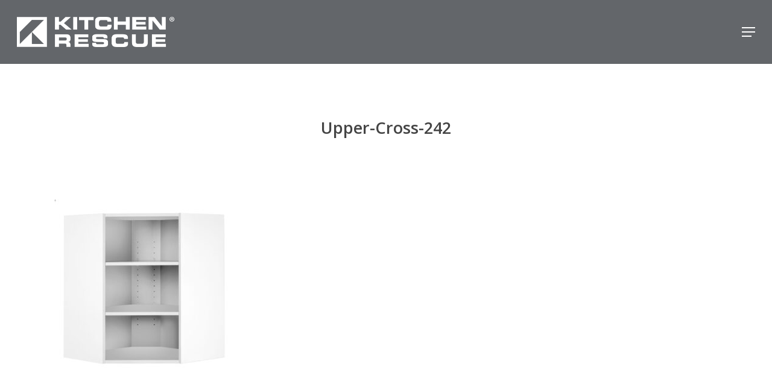

--- FILE ---
content_type: text/html; charset=UTF-8
request_url: https://www.kitchenrescue.com/?attachment_id=203477
body_size: 18766
content:
<!doctype html>
<html lang="en-US" class="no-js">
<head>
	<meta charset="UTF-8">
	<meta name="viewport" content="width=device-width, initial-scale=1, maximum-scale=1, user-scalable=0" /><meta name='robots' content='index, follow, max-image-preview:large, max-snippet:-1, max-video-preview:-1' />
	<style>img:is([sizes="auto" i], [sizes^="auto," i]) { contain-intrinsic-size: 3000px 1500px }</style>
	
	<!-- This site is optimized with the Yoast SEO plugin v26.8 - https://yoast.com/product/yoast-seo-wordpress/ -->
	<title>Upper-Cross-242 - Kitchen Rescue</title>
	<link rel="canonical" href="https://www.kitchenrescue.com/" />
	<meta property="og:locale" content="en_US" />
	<meta property="og:type" content="article" />
	<meta property="og:title" content="Upper-Cross-242 - Kitchen Rescue" />
	<meta property="og:url" content="https://www.kitchenrescue.com/" />
	<meta property="og:site_name" content="Kitchen Rescue" />
	<meta property="article:publisher" content="https://www.facebook.com/KitchenRescue/" />
	<meta property="og:image" content="https://www.kitchenrescue.com" />
	<meta property="og:image:width" content="1000" />
	<meta property="og:image:height" content="1000" />
	<meta property="og:image:type" content="image/jpeg" />
	<meta name="twitter:card" content="summary_large_image" />
	<script type="application/ld+json" class="yoast-schema-graph">{"@context":"https://schema.org","@graph":[{"@type":"WebPage","@id":"https://www.kitchenrescue.com/","url":"https://www.kitchenrescue.com/","name":"Upper-Cross-242 - Kitchen Rescue","isPartOf":{"@id":"https://kr.webplanet.ca/#website"},"primaryImageOfPage":{"@id":"https://www.kitchenrescue.com/#primaryimage"},"image":{"@id":"https://www.kitchenrescue.com/#primaryimage"},"thumbnailUrl":"https://www.kitchenrescue.com/wp-content/uploads/Upper-Cross-242-8.jpg","datePublished":"2022-07-25T17:29:11+00:00","breadcrumb":{"@id":"https://www.kitchenrescue.com/#breadcrumb"},"inLanguage":"en-US","potentialAction":[{"@type":"ReadAction","target":["https://www.kitchenrescue.com/"]}]},{"@type":"ImageObject","inLanguage":"en-US","@id":"https://www.kitchenrescue.com/#primaryimage","url":"https://www.kitchenrescue.com/wp-content/uploads/Upper-Cross-242-8.jpg","contentUrl":"https://www.kitchenrescue.com/wp-content/uploads/Upper-Cross-242-8.jpg","width":1000,"height":1000},{"@type":"BreadcrumbList","@id":"https://www.kitchenrescue.com/#breadcrumb","itemListElement":[{"@type":"ListItem","position":1,"name":"Home","item":"https://www.kitchenrescue.com/"},{"@type":"ListItem","position":2,"name":"Upper-Cross-242"}]},{"@type":"WebSite","@id":"https://kr.webplanet.ca/#website","url":"https://kr.webplanet.ca/","name":"Kitchen Rescue","description":"Kitchen | Bath | Closetry","publisher":{"@id":"https://kr.webplanet.ca/#organization"},"potentialAction":[{"@type":"SearchAction","target":{"@type":"EntryPoint","urlTemplate":"https://kr.webplanet.ca/?s={search_term_string}"},"query-input":{"@type":"PropertyValueSpecification","valueRequired":true,"valueName":"search_term_string"}}],"inLanguage":"en-US"},{"@type":"Organization","@id":"https://kr.webplanet.ca/#organization","name":"Kitchen Rescue","url":"https://kr.webplanet.ca/","logo":{"@type":"ImageObject","inLanguage":"en-US","@id":"https://kr.webplanet.ca/#/schema/logo/image/","url":"https://i0.wp.com/www.kitchenrescue.com/wp-content/uploads/2018/12/KR-HorizontalLogo-withTag-RGB.png?fit=1062%2C282&ssl=1","contentUrl":"https://i0.wp.com/www.kitchenrescue.com/wp-content/uploads/2018/12/KR-HorizontalLogo-withTag-RGB.png?fit=1062%2C282&ssl=1","width":1062,"height":282,"caption":"Kitchen Rescue"},"image":{"@id":"https://kr.webplanet.ca/#/schema/logo/image/"},"sameAs":["https://www.facebook.com/KitchenRescue/","https://www.instagram.com/kitchen_rescue/"]}]}</script>
	<!-- / Yoast SEO plugin. -->


<link rel='dns-prefetch' href='//www.google.com' />
<link rel='dns-prefetch' href='//connect.livechatinc.com' />
<link rel='dns-prefetch' href='//fonts.googleapis.com' />
<link href='https://fonts.gstatic.com' crossorigin rel='preconnect' />
<link rel="alternate" type="application/rss+xml" title="Kitchen Rescue &raquo; Feed" href="https://www.kitchenrescue.com/feed/" />
<link rel="alternate" type="application/rss+xml" title="Kitchen Rescue &raquo; Comments Feed" href="https://www.kitchenrescue.com/comments/feed/" />
<style id='global-styles-inline-css' type='text/css'>
:root{--wp--preset--aspect-ratio--square: 1;--wp--preset--aspect-ratio--4-3: 4/3;--wp--preset--aspect-ratio--3-4: 3/4;--wp--preset--aspect-ratio--3-2: 3/2;--wp--preset--aspect-ratio--2-3: 2/3;--wp--preset--aspect-ratio--16-9: 16/9;--wp--preset--aspect-ratio--9-16: 9/16;--wp--preset--color--black: #000000;--wp--preset--color--cyan-bluish-gray: #abb8c3;--wp--preset--color--white: #ffffff;--wp--preset--color--pale-pink: #f78da7;--wp--preset--color--vivid-red: #cf2e2e;--wp--preset--color--luminous-vivid-orange: #ff6900;--wp--preset--color--luminous-vivid-amber: #fcb900;--wp--preset--color--light-green-cyan: #7bdcb5;--wp--preset--color--vivid-green-cyan: #00d084;--wp--preset--color--pale-cyan-blue: #8ed1fc;--wp--preset--color--vivid-cyan-blue: #0693e3;--wp--preset--color--vivid-purple: #9b51e0;--wp--preset--gradient--vivid-cyan-blue-to-vivid-purple: linear-gradient(135deg,rgba(6,147,227,1) 0%,rgb(155,81,224) 100%);--wp--preset--gradient--light-green-cyan-to-vivid-green-cyan: linear-gradient(135deg,rgb(122,220,180) 0%,rgb(0,208,130) 100%);--wp--preset--gradient--luminous-vivid-amber-to-luminous-vivid-orange: linear-gradient(135deg,rgba(252,185,0,1) 0%,rgba(255,105,0,1) 100%);--wp--preset--gradient--luminous-vivid-orange-to-vivid-red: linear-gradient(135deg,rgba(255,105,0,1) 0%,rgb(207,46,46) 100%);--wp--preset--gradient--very-light-gray-to-cyan-bluish-gray: linear-gradient(135deg,rgb(238,238,238) 0%,rgb(169,184,195) 100%);--wp--preset--gradient--cool-to-warm-spectrum: linear-gradient(135deg,rgb(74,234,220) 0%,rgb(151,120,209) 20%,rgb(207,42,186) 40%,rgb(238,44,130) 60%,rgb(251,105,98) 80%,rgb(254,248,76) 100%);--wp--preset--gradient--blush-light-purple: linear-gradient(135deg,rgb(255,206,236) 0%,rgb(152,150,240) 100%);--wp--preset--gradient--blush-bordeaux: linear-gradient(135deg,rgb(254,205,165) 0%,rgb(254,45,45) 50%,rgb(107,0,62) 100%);--wp--preset--gradient--luminous-dusk: linear-gradient(135deg,rgb(255,203,112) 0%,rgb(199,81,192) 50%,rgb(65,88,208) 100%);--wp--preset--gradient--pale-ocean: linear-gradient(135deg,rgb(255,245,203) 0%,rgb(182,227,212) 50%,rgb(51,167,181) 100%);--wp--preset--gradient--electric-grass: linear-gradient(135deg,rgb(202,248,128) 0%,rgb(113,206,126) 100%);--wp--preset--gradient--midnight: linear-gradient(135deg,rgb(2,3,129) 0%,rgb(40,116,252) 100%);--wp--preset--font-size--small: 13px;--wp--preset--font-size--medium: 20px;--wp--preset--font-size--large: 36px;--wp--preset--font-size--x-large: 42px;--wp--preset--spacing--20: 0.44rem;--wp--preset--spacing--30: 0.67rem;--wp--preset--spacing--40: 1rem;--wp--preset--spacing--50: 1.5rem;--wp--preset--spacing--60: 2.25rem;--wp--preset--spacing--70: 3.38rem;--wp--preset--spacing--80: 5.06rem;--wp--preset--shadow--natural: 6px 6px 9px rgba(0, 0, 0, 0.2);--wp--preset--shadow--deep: 12px 12px 50px rgba(0, 0, 0, 0.4);--wp--preset--shadow--sharp: 6px 6px 0px rgba(0, 0, 0, 0.2);--wp--preset--shadow--outlined: 6px 6px 0px -3px rgba(255, 255, 255, 1), 6px 6px rgba(0, 0, 0, 1);--wp--preset--shadow--crisp: 6px 6px 0px rgba(0, 0, 0, 1);}:root { --wp--style--global--content-size: 1300px;--wp--style--global--wide-size: 1300px; }:where(body) { margin: 0; }.wp-site-blocks > .alignleft { float: left; margin-right: 2em; }.wp-site-blocks > .alignright { float: right; margin-left: 2em; }.wp-site-blocks > .aligncenter { justify-content: center; margin-left: auto; margin-right: auto; }:where(.is-layout-flex){gap: 0.5em;}:where(.is-layout-grid){gap: 0.5em;}.is-layout-flow > .alignleft{float: left;margin-inline-start: 0;margin-inline-end: 2em;}.is-layout-flow > .alignright{float: right;margin-inline-start: 2em;margin-inline-end: 0;}.is-layout-flow > .aligncenter{margin-left: auto !important;margin-right: auto !important;}.is-layout-constrained > .alignleft{float: left;margin-inline-start: 0;margin-inline-end: 2em;}.is-layout-constrained > .alignright{float: right;margin-inline-start: 2em;margin-inline-end: 0;}.is-layout-constrained > .aligncenter{margin-left: auto !important;margin-right: auto !important;}.is-layout-constrained > :where(:not(.alignleft):not(.alignright):not(.alignfull)){max-width: var(--wp--style--global--content-size);margin-left: auto !important;margin-right: auto !important;}.is-layout-constrained > .alignwide{max-width: var(--wp--style--global--wide-size);}body .is-layout-flex{display: flex;}.is-layout-flex{flex-wrap: wrap;align-items: center;}.is-layout-flex > :is(*, div){margin: 0;}body .is-layout-grid{display: grid;}.is-layout-grid > :is(*, div){margin: 0;}body{padding-top: 0px;padding-right: 0px;padding-bottom: 0px;padding-left: 0px;}:root :where(.wp-element-button, .wp-block-button__link){background-color: #32373c;border-width: 0;color: #fff;font-family: inherit;font-size: inherit;line-height: inherit;padding: calc(0.667em + 2px) calc(1.333em + 2px);text-decoration: none;}.has-black-color{color: var(--wp--preset--color--black) !important;}.has-cyan-bluish-gray-color{color: var(--wp--preset--color--cyan-bluish-gray) !important;}.has-white-color{color: var(--wp--preset--color--white) !important;}.has-pale-pink-color{color: var(--wp--preset--color--pale-pink) !important;}.has-vivid-red-color{color: var(--wp--preset--color--vivid-red) !important;}.has-luminous-vivid-orange-color{color: var(--wp--preset--color--luminous-vivid-orange) !important;}.has-luminous-vivid-amber-color{color: var(--wp--preset--color--luminous-vivid-amber) !important;}.has-light-green-cyan-color{color: var(--wp--preset--color--light-green-cyan) !important;}.has-vivid-green-cyan-color{color: var(--wp--preset--color--vivid-green-cyan) !important;}.has-pale-cyan-blue-color{color: var(--wp--preset--color--pale-cyan-blue) !important;}.has-vivid-cyan-blue-color{color: var(--wp--preset--color--vivid-cyan-blue) !important;}.has-vivid-purple-color{color: var(--wp--preset--color--vivid-purple) !important;}.has-black-background-color{background-color: var(--wp--preset--color--black) !important;}.has-cyan-bluish-gray-background-color{background-color: var(--wp--preset--color--cyan-bluish-gray) !important;}.has-white-background-color{background-color: var(--wp--preset--color--white) !important;}.has-pale-pink-background-color{background-color: var(--wp--preset--color--pale-pink) !important;}.has-vivid-red-background-color{background-color: var(--wp--preset--color--vivid-red) !important;}.has-luminous-vivid-orange-background-color{background-color: var(--wp--preset--color--luminous-vivid-orange) !important;}.has-luminous-vivid-amber-background-color{background-color: var(--wp--preset--color--luminous-vivid-amber) !important;}.has-light-green-cyan-background-color{background-color: var(--wp--preset--color--light-green-cyan) !important;}.has-vivid-green-cyan-background-color{background-color: var(--wp--preset--color--vivid-green-cyan) !important;}.has-pale-cyan-blue-background-color{background-color: var(--wp--preset--color--pale-cyan-blue) !important;}.has-vivid-cyan-blue-background-color{background-color: var(--wp--preset--color--vivid-cyan-blue) !important;}.has-vivid-purple-background-color{background-color: var(--wp--preset--color--vivid-purple) !important;}.has-black-border-color{border-color: var(--wp--preset--color--black) !important;}.has-cyan-bluish-gray-border-color{border-color: var(--wp--preset--color--cyan-bluish-gray) !important;}.has-white-border-color{border-color: var(--wp--preset--color--white) !important;}.has-pale-pink-border-color{border-color: var(--wp--preset--color--pale-pink) !important;}.has-vivid-red-border-color{border-color: var(--wp--preset--color--vivid-red) !important;}.has-luminous-vivid-orange-border-color{border-color: var(--wp--preset--color--luminous-vivid-orange) !important;}.has-luminous-vivid-amber-border-color{border-color: var(--wp--preset--color--luminous-vivid-amber) !important;}.has-light-green-cyan-border-color{border-color: var(--wp--preset--color--light-green-cyan) !important;}.has-vivid-green-cyan-border-color{border-color: var(--wp--preset--color--vivid-green-cyan) !important;}.has-pale-cyan-blue-border-color{border-color: var(--wp--preset--color--pale-cyan-blue) !important;}.has-vivid-cyan-blue-border-color{border-color: var(--wp--preset--color--vivid-cyan-blue) !important;}.has-vivid-purple-border-color{border-color: var(--wp--preset--color--vivid-purple) !important;}.has-vivid-cyan-blue-to-vivid-purple-gradient-background{background: var(--wp--preset--gradient--vivid-cyan-blue-to-vivid-purple) !important;}.has-light-green-cyan-to-vivid-green-cyan-gradient-background{background: var(--wp--preset--gradient--light-green-cyan-to-vivid-green-cyan) !important;}.has-luminous-vivid-amber-to-luminous-vivid-orange-gradient-background{background: var(--wp--preset--gradient--luminous-vivid-amber-to-luminous-vivid-orange) !important;}.has-luminous-vivid-orange-to-vivid-red-gradient-background{background: var(--wp--preset--gradient--luminous-vivid-orange-to-vivid-red) !important;}.has-very-light-gray-to-cyan-bluish-gray-gradient-background{background: var(--wp--preset--gradient--very-light-gray-to-cyan-bluish-gray) !important;}.has-cool-to-warm-spectrum-gradient-background{background: var(--wp--preset--gradient--cool-to-warm-spectrum) !important;}.has-blush-light-purple-gradient-background{background: var(--wp--preset--gradient--blush-light-purple) !important;}.has-blush-bordeaux-gradient-background{background: var(--wp--preset--gradient--blush-bordeaux) !important;}.has-luminous-dusk-gradient-background{background: var(--wp--preset--gradient--luminous-dusk) !important;}.has-pale-ocean-gradient-background{background: var(--wp--preset--gradient--pale-ocean) !important;}.has-electric-grass-gradient-background{background: var(--wp--preset--gradient--electric-grass) !important;}.has-midnight-gradient-background{background: var(--wp--preset--gradient--midnight) !important;}.has-small-font-size{font-size: var(--wp--preset--font-size--small) !important;}.has-medium-font-size{font-size: var(--wp--preset--font-size--medium) !important;}.has-large-font-size{font-size: var(--wp--preset--font-size--large) !important;}.has-x-large-font-size{font-size: var(--wp--preset--font-size--x-large) !important;}
:where(.wp-block-post-template.is-layout-flex){gap: 1.25em;}:where(.wp-block-post-template.is-layout-grid){gap: 1.25em;}
:where(.wp-block-columns.is-layout-flex){gap: 2em;}:where(.wp-block-columns.is-layout-grid){gap: 2em;}
:root :where(.wp-block-pullquote){font-size: 1.5em;line-height: 1.6;}
</style>
<link rel='stylesheet' id='krwcdo-styles-css' href='https://www.kitchenrescue.com/wp-content/plugins/kr-wc-drawer-options/includes/assets/css/min/public.min.css?ver=1.0.3' type='text/css' media='all' />
<link rel='stylesheet' id='urm-frontend-listing-frontend-style-css' href='https://www.kitchenrescue.com/wp-content/plugins/user-registration-pro/assets/css/user-registration-frontend-listing-frontend.css?ver=5.2.2' type='text/css' media='all' />
<link rel='stylesheet' id='user-registration-pro-admin-style-css' href='https://www.kitchenrescue.com/wp-content/plugins/user-registration-pro/assets/css/user-registration-pro-admin.css?ver=5.2.2' type='text/css' media='all' />
<link rel='stylesheet' id='wc-aelia-cs-frontend-css' href='https://www.kitchenrescue.com/wp-content/plugins/woocommerce-aelia-currencyswitcher/src/design/css/frontend.css?ver=5.2.5.250106' type='text/css' media='all' />
<link rel='stylesheet' id='woocommerce-layout-css' href='https://www.kitchenrescue.com/wp-content/plugins/woocommerce/assets/css/woocommerce-layout.css?ver=9.8.4' type='text/css' media='all' />
<link rel='stylesheet' id='woocommerce-smallscreen-css' href='https://www.kitchenrescue.com/wp-content/plugins/woocommerce/assets/css/woocommerce-smallscreen.css?ver=9.8.4' type='text/css' media='only screen and (max-width: 768px)' />
<link rel='stylesheet' id='woocommerce-general-css' href='https://www.kitchenrescue.com/wp-content/plugins/woocommerce/assets/css/woocommerce.css?ver=9.8.4' type='text/css' media='all' />
<style id='woocommerce-inline-inline-css' type='text/css'>
.woocommerce form .form-row .required { visibility: visible; }
</style>
<link rel='stylesheet' id='swatches-and-photos-css' href='https://www.kitchenrescue.com/wp-content/plugins/woocommerce-variation-swatches-and-photos/assets/css/swatches-and-photos.css?ver=3.0.6' type='text/css' media='all' />
<link rel='stylesheet' id='brands-styles-css' href='https://www.kitchenrescue.com/wp-content/plugins/woocommerce/assets/css/brands.css?ver=9.8.4' type='text/css' media='all' />
<link rel='stylesheet' id='font-awesome-css' href='https://www.kitchenrescue.com/wp-content/themes/krescue/css/font-awesome-legacy.min.css?ver=4.7.1' type='text/css' media='all' />
<style id='font-awesome-inline-css' type='text/css'>
[data-font="FontAwesome"]:before {font-family: 'FontAwesome' !important;content: attr(data-icon) !important;speak: none !important;font-weight: normal !important;font-variant: normal !important;text-transform: none !important;line-height: 1 !important;font-style: normal !important;-webkit-font-smoothing: antialiased !important;-moz-osx-font-smoothing: grayscale !important;}
</style>
<link rel='stylesheet' id='parent-style-css' href='https://www.kitchenrescue.com/wp-content/themes/krescue/style.css?ver=16.2.2' type='text/css' media='all' />
<link rel='stylesheet' id='salient-grid-system-css' href='https://www.kitchenrescue.com/wp-content/themes/krescue/css/build/grid-system.css?ver=16.2.2' type='text/css' media='all' />
<link rel='stylesheet' id='main-styles-css' href='https://www.kitchenrescue.com/wp-content/themes/krescue/css/build/style.css?ver=16.2.2' type='text/css' media='all' />
<link rel='stylesheet' id='nectar-single-styles-css' href='https://www.kitchenrescue.com/wp-content/themes/krescue/css/build/single.css?ver=16.2.2' type='text/css' media='all' />
<link rel='stylesheet' id='nectar_default_font_open_sans-css' href='https://fonts.googleapis.com/css?family=Open+Sans%3A300%2C400%2C600%2C700&#038;subset=latin%2Clatin-ext' type='text/css' media='all' />
<link rel='stylesheet' id='responsive-css' href='https://www.kitchenrescue.com/wp-content/themes/krescue/css/build/responsive.css?ver=16.2.2' type='text/css' media='all' />
<link rel='stylesheet' id='nectar-product-style-classic-css' href='https://www.kitchenrescue.com/wp-content/themes/krescue/css/build/third-party/woocommerce/product-style-classic.css?ver=16.2.2' type='text/css' media='all' />
<link rel='stylesheet' id='woocommerce-css' href='https://www.kitchenrescue.com/wp-content/themes/krescue/css/build/woocommerce.css?ver=16.2.2' type='text/css' media='all' />
<link rel='stylesheet' id='skin-material-css' href='https://www.kitchenrescue.com/wp-content/themes/krescue/css/build/skin-material.css?ver=16.2.2' type='text/css' media='all' />
<link rel='stylesheet' id='salient-wp-menu-dynamic-css' href='https://www.kitchenrescue.com/wp-content/uploads/salient/menu-dynamic.css?ver=71106' type='text/css' media='all' />
<link rel='stylesheet' id='wc-private-store-css' href='https://www.kitchenrescue.com/wp-content/plugins/woocommerce-private-store/assets/css/wc-private-store.css?ver=1.7.9' type='text/css' media='all' />
<link rel='stylesheet' id='sv-wc-payment-gateway-payment-form-v5_10_4-css' href='https://www.kitchenrescue.com/wp-content/plugins/woocommerce-gateway-elavon/vendor/skyverge/wc-plugin-framework/woocommerce/payment-gateway/assets/css/frontend/sv-wc-payment-gateway-payment-form.min.css?ver=5.10.4' type='text/css' media='all' />
<link rel='stylesheet' id='dynamic-css-css' href='https://www.kitchenrescue.com/wp-content/themes/krescue/css/salient-dynamic-styles.css?ver=17806' type='text/css' media='all' />
<style id='dynamic-css-inline-css' type='text/css'>
@media only screen and (min-width:1000px){body #ajax-content-wrap.no-scroll{min-height:calc(100vh - 106px);height:calc(100vh - 106px)!important;}}@media only screen and (min-width:1000px){#page-header-wrap.fullscreen-header,#page-header-wrap.fullscreen-header #page-header-bg,html:not(.nectar-box-roll-loaded) .nectar-box-roll > #page-header-bg.fullscreen-header,.nectar_fullscreen_zoom_recent_projects,#nectar_fullscreen_rows:not(.afterLoaded) > div{height:calc(100vh - 105px);}.wpb_row.vc_row-o-full-height.top-level,.wpb_row.vc_row-o-full-height.top-level > .col.span_12{min-height:calc(100vh - 105px);}html:not(.nectar-box-roll-loaded) .nectar-box-roll > #page-header-bg.fullscreen-header{top:106px;}.nectar-slider-wrap[data-fullscreen="true"]:not(.loaded),.nectar-slider-wrap[data-fullscreen="true"]:not(.loaded) .swiper-container{height:calc(100vh - 104px)!important;}.admin-bar .nectar-slider-wrap[data-fullscreen="true"]:not(.loaded),.admin-bar .nectar-slider-wrap[data-fullscreen="true"]:not(.loaded) .swiper-container{height:calc(100vh - 104px - 32px)!important;}}.admin-bar[class*="page-template-template-no-header"] .wpb_row.vc_row-o-full-height.top-level,.admin-bar[class*="page-template-template-no-header"] .wpb_row.vc_row-o-full-height.top-level > .col.span_12{min-height:calc(100vh - 32px);}body[class*="page-template-template-no-header"] .wpb_row.vc_row-o-full-height.top-level,body[class*="page-template-template-no-header"] .wpb_row.vc_row-o-full-height.top-level > .col.span_12{min-height:100vh;}@media only screen and (max-width:999px){.using-mobile-browser #nectar_fullscreen_rows:not(.afterLoaded):not([data-mobile-disable="on"]) > div{height:calc(100vh - 126px);}.using-mobile-browser .wpb_row.vc_row-o-full-height.top-level,.using-mobile-browser .wpb_row.vc_row-o-full-height.top-level > .col.span_12,[data-permanent-transparent="1"].using-mobile-browser .wpb_row.vc_row-o-full-height.top-level,[data-permanent-transparent="1"].using-mobile-browser .wpb_row.vc_row-o-full-height.top-level > .col.span_12{min-height:calc(100vh - 126px);}html:not(.nectar-box-roll-loaded) .nectar-box-roll > #page-header-bg.fullscreen-header,.nectar_fullscreen_zoom_recent_projects,.nectar-slider-wrap[data-fullscreen="true"]:not(.loaded),.nectar-slider-wrap[data-fullscreen="true"]:not(.loaded) .swiper-container,#nectar_fullscreen_rows:not(.afterLoaded):not([data-mobile-disable="on"]) > div{height:calc(100vh - 73px);}.wpb_row.vc_row-o-full-height.top-level,.wpb_row.vc_row-o-full-height.top-level > .col.span_12{min-height:calc(100vh - 73px);}body[data-transparent-header="false"] #ajax-content-wrap.no-scroll{min-height:calc(100vh - 73px);height:calc(100vh - 73px);}}.post-type-archive-product.woocommerce .container-wrap,.tax-product_cat.woocommerce .container-wrap{background-color:#f6f6f6;}.woocommerce.single-product #single-meta{position:relative!important;top:0!important;margin:0;left:8px;height:auto;}.woocommerce.single-product #single-meta:after{display:block;content:" ";clear:both;height:1px;}.woocommerce ul.products li.product.material,.woocommerce-page ul.products li.product.material{background-color:#ffffff;}.woocommerce ul.products li.product.minimal .product-wrap,.woocommerce ul.products li.product.minimal .background-color-expand,.woocommerce-page ul.products li.product.minimal .product-wrap,.woocommerce-page ul.products li.product.minimal .background-color-expand{background-color:#ffffff;}.screen-reader-text,.nectar-skip-to-content:not(:focus){border:0;clip:rect(1px,1px,1px,1px);clip-path:inset(50%);height:1px;margin:-1px;overflow:hidden;padding:0;position:absolute!important;width:1px;word-wrap:normal!important;}.row .col img:not([srcset]){width:auto;}.row .col img.img-with-animation.nectar-lazy:not([srcset]){width:100%;}
/* WIDTH OF FOOTER BUTTONS */
body[data-button-style*="slightly_rounded"] .col.dark .nectar-button.see-through {
    width: 100% !important;
}

/*  ------------------- FORMS ------------------------------   */

/* INPUT BGs WHITE */

#gform_fields_1 input, #gform_fields_2 input, #gform_fields_3 input, #input_1_5, #input_2_5 {
    background-color: #fff !important;
}

/* LABELS LARGER FONT */
#gform_fields_1 label, #gform_fields_2 label, #gform_fields_3 label {
    font-size: 14px;
}

/* SUBMIT BUTTON LARGER FONT */
#gform_submit_button_1, #gform_submit_button_2, #gform_submit_button_3 {
    font-size: 17px;
}

/* -------------------- WOOCOMMERCE ------------------------------ */

/* Border around products on category pages */
.woocommerce .material.product .product-wrap, ul.products li.product.minimal .product-wrap {
    border: solid 1px #efefef;
}
.woocommerce .span_9 ul.products li.product, .woocommerce-page .span_9 ul.products li.product {
    text-align: center;
}

/* Add to Cart button - green hover */
.products li.product.minimal .product-wrap .product-image-wrap .product-add-to-cart a, .products li.product.minimal .product-wrap .product-image-wrap .product-add-to-cart a:hover {
    background-color: rgb(173 220 145)!important;
}

/* Product Prep Time CCOlour */
div.product .single_variation .kr-variation-prep-time {
  color: #70ad4f;
}
</style>
<link rel='stylesheet' id='salient-child-style-css' href='https://www.kitchenrescue.com/wp-content/themes/krescue-child/style.css?ver=16.2.2' type='text/css' media='all' />
<link rel='stylesheet' id='redux-google-fonts-salient_redux-css' href='https://fonts.googleapis.com/css?family=Open+Sans%3A600%2C400%2C700&#038;ver=107c739122bdacbc6dd7cac8bf01af3d' type='text/css' media='all' />
<script type="text/javascript" src="https://www.kitchenrescue.com/wp-includes/js/jquery/jquery.min.js?ver=3.7.1" id="jquery-core-js"></script>
<script type="text/javascript" src="https://www.kitchenrescue.com/wp-includes/js/jquery/jquery-migrate.min.js?ver=3.4.1" id="jquery-migrate-js"></script>
<script type="text/javascript" src="https://www.kitchenrescue.com/wp-content/plugins/recaptcha-woo/js/rcfwc.js?ver=1.0" id="rcfwc-js-js" defer="defer" data-wp-strategy="defer"></script>
<script type="text/javascript" src="https://www.google.com/recaptcha/api.js?explicit&amp;hl=en_US" id="recaptcha-js" defer="defer" data-wp-strategy="defer"></script>
<script type="text/javascript" src="https://www.kitchenrescue.com/wp-content/plugins/woocommerce/assets/js/jquery-blockui/jquery.blockUI.min.js?ver=2.7.0-wc.9.8.4" id="jquery-blockui-js" defer="defer" data-wp-strategy="defer"></script>
<script type="text/javascript" id="wc-add-to-cart-js-extra">
/* <![CDATA[ */
var wc_add_to_cart_params = {"ajax_url":"\/wp-admin\/admin-ajax.php","wc_ajax_url":"\/?wc-ajax=%%endpoint%%","i18n_view_cart":"View cart","cart_url":"https:\/\/www.kitchenrescue.com\/?page_id=909","is_cart":"","cart_redirect_after_add":"no"};
/* ]]> */
</script>
<script type="text/javascript" src="https://www.kitchenrescue.com/wp-content/plugins/woocommerce/assets/js/frontend/add-to-cart.min.js?ver=9.8.4" id="wc-add-to-cart-js" defer="defer" data-wp-strategy="defer"></script>
<script type="text/javascript" src="https://www.kitchenrescue.com/wp-content/plugins/woocommerce/assets/js/js-cookie/js.cookie.min.js?ver=2.1.4-wc.9.8.4" id="js-cookie-js" defer="defer" data-wp-strategy="defer"></script>
<script type="text/javascript" id="woocommerce-js-extra">
/* <![CDATA[ */
var woocommerce_params = {"ajax_url":"\/wp-admin\/admin-ajax.php","wc_ajax_url":"\/?wc-ajax=%%endpoint%%","i18n_password_show":"Show password","i18n_password_hide":"Hide password"};
/* ]]> */
</script>
<script type="text/javascript" src="https://www.kitchenrescue.com/wp-content/plugins/woocommerce/assets/js/frontend/woocommerce.min.js?ver=9.8.4" id="woocommerce-js" defer="defer" data-wp-strategy="defer"></script>
<script type="text/javascript" id="text-connect-js-extra">
/* <![CDATA[ */
var textConnect = {"addons":["woocommerce"],"ajax_url":"https:\/\/www.kitchenrescue.com\/wp-admin\/admin-ajax.php","visitor":null};
/* ]]> */
</script>
<script type="text/javascript" src="https://www.kitchenrescue.com/wp-content/plugins/wp-live-chat-software-for-wordpress/includes/js/textConnect.js?ver=5.0.11" id="text-connect-js"></script>
<script type="text/javascript" src="https://www.kitchenrescue.com/wp-content/plugins/woocommerce/assets/js/jquery-payment/jquery.payment.min.js?ver=3.0.0-wc.9.8.4" id="jquery-payment-js" data-wp-strategy="defer"></script>
<script type="text/javascript" id="sv-wc-payment-gateway-payment-form-v5_10_4-js-extra">
/* <![CDATA[ */
var sv_wc_payment_gateway_payment_form_params = {"card_number_missing":"Card number is missing","card_number_invalid":"Card number is invalid","card_number_digits_invalid":"Card number is invalid (only digits allowed)","card_number_length_invalid":"Card number is invalid (wrong length)","cvv_missing":"Card security code is missing","cvv_digits_invalid":"Card security code is invalid (only digits are allowed)","cvv_length_invalid":"Card security code is invalid (must be 3 or 4 digits)","card_exp_date_invalid":"Card expiration date is invalid","check_number_digits_invalid":"Check Number is invalid (only digits are allowed)","check_number_missing":"Check Number is missing","drivers_license_state_missing":"Drivers license state is missing","drivers_license_number_missing":"Drivers license number is missing","drivers_license_number_invalid":"Drivers license number is invalid","account_number_missing":"Account Number is missing","account_number_invalid":"Account Number is invalid (only digits are allowed)","account_number_length_invalid":"Account number is invalid (must be between 5 and 17 digits)","routing_number_missing":"Routing Number is missing","routing_number_digits_invalid":"Routing Number is invalid (only digits are allowed)","routing_number_length_invalid":"Routing number is invalid (must be 9 digits)"};
/* ]]> */
</script>
<script type="text/javascript" src="https://www.kitchenrescue.com/wp-content/plugins/woocommerce-gateway-elavon/vendor/skyverge/wc-plugin-framework/woocommerce/payment-gateway/assets/dist/frontend/sv-wc-payment-gateway-payment-form.js?ver=5.10.4" id="sv-wc-payment-gateway-payment-form-v5_10_4-js"></script>
<script type="text/javascript" src="https://www.convergepay.com/hosted-payments/Checkout.js?ver=2.11.5" id="wc-elavon-checkout-js-js"></script>
<script type="text/javascript" src="https://www.kitchenrescue.com/wp-content/plugins/woocommerce-gateway-elavon/assets/js/frontend/wc-elavon-payment-form.min.js?ver=2.11.5" id="wc-elavon-payment-form-js"></script>
<script></script><link rel="https://api.w.org/" href="https://www.kitchenrescue.com/wp-json/" /><link rel="alternate" title="JSON" type="application/json" href="https://www.kitchenrescue.com/wp-json/wp/v2/media/203477" /><link rel="EditURI" type="application/rsd+xml" title="RSD" href="https://www.kitchenrescue.com/xmlrpc.php?rsd" />

<link rel='shortlink' href='https://www.kitchenrescue.com/?p=203477' />
<link rel="alternate" title="oEmbed (JSON)" type="application/json+oembed" href="https://www.kitchenrescue.com/wp-json/oembed/1.0/embed?url=https%3A%2F%2Fwww.kitchenrescue.com%2F%3Fattachment_id%3D203477" />
<link rel="alternate" title="oEmbed (XML)" type="text/xml+oembed" href="https://www.kitchenrescue.com/wp-json/oembed/1.0/embed?url=https%3A%2F%2Fwww.kitchenrescue.com%2F%3Fattachment_id%3D203477&#038;format=xml" />
<meta name="wwp" content="yes" /><script type="text/javascript"> var root = document.getElementsByTagName( "html" )[0]; root.setAttribute( "class", "js" ); </script><!-- Facebook Pixel Code -->
<script>
  !function(f,b,e,v,n,t,s)
  {if(f.fbq)return;n=f.fbq=function(){n.callMethod?
  n.callMethod.apply(n,arguments):n.queue.push(arguments)};
  if(!f._fbq)f._fbq=n;n.push=n;n.loaded=!0;n.version='2.0';
  n.queue=[];t=b.createElement(e);t.async=!0;
  t.src=v;s=b.getElementsByTagName(e)[0];
  s.parentNode.insertBefore(t,s)}(window, document,'script',
  'https://connect.facebook.net/en_US/fbevents.js');
  fbq('init', '610195356148459');
  fbq('track', 'PageView');
</script>
<noscript><img height="1" width="1" style="display:none"
  src="https://www.facebook.com/tr?id=610195356148459&ev=PageView&noscript=1"
/></noscript>
<!-- End Facebook Pixel Code -->

<!-- Google tag (gtag.js) -->
<script async src="https://www.googletagmanager.com/gtag/js?id=AW-11013635861"></script>
<script>
  window.dataLayer = window.dataLayer || [];
  function gtag(){dataLayer.push(arguments);}
  gtag('js', new Date());

  gtag('config', 'AW-11013635861');
</script>

<!-- Google Tag Manager -->
<script>(function(w,d,s,l,i){w[l]=w[l]||[];w[l].push({'gtm.start':
new Date().getTime(),event:'gtm.js'});var f=d.getElementsByTagName(s)[0],
j=d.createElement(s),dl=l!='dataLayer'?'&l='+l:'';j.async=true;j.src=
'https://www.googletagmanager.com/gtm.js?id='+i+dl;f.parentNode.insertBefore(j,f);
})(window,document,'script','dataLayer','GTM-WLCRLWV');</script>
<!-- End Google Tag Manager -->

	<noscript><style>.woocommerce-product-gallery{ opacity: 1 !important; }</style></noscript>
	<style type="text/css">.recentcomments a{display:inline !important;padding:0 !important;margin:0 !important;}</style><meta name="generator" content="Powered by WPBakery Page Builder - drag and drop page builder for WordPress."/>
<noscript><style>.lazyload[data-src]{display:none !important;}</style></noscript><style>.lazyload{background-image:none !important;}.lazyload:before{background-image:none !important;}</style><meta name="generator" content="Powered by Slider Revolution 6.7.38 - responsive, Mobile-Friendly Slider Plugin for WordPress with comfortable drag and drop interface." />
<link rel="icon" href="https://www.kitchenrescue.com/wp-content/uploads/2019/01/cropped-kitchen-rescue-fav-1-32x32.png" sizes="32x32" />
<link rel="icon" href="https://www.kitchenrescue.com/wp-content/uploads/2019/01/cropped-kitchen-rescue-fav-1-192x192.png" sizes="192x192" />
<link rel="apple-touch-icon" href="https://www.kitchenrescue.com/wp-content/uploads/2019/01/cropped-kitchen-rescue-fav-1-180x180.png" />
<meta name="msapplication-TileImage" content="https://www.kitchenrescue.com/wp-content/uploads/2019/01/cropped-kitchen-rescue-fav-1-270x270.png" />
<script>function setREVStartSize(e){
			//window.requestAnimationFrame(function() {
				window.RSIW = window.RSIW===undefined ? window.innerWidth : window.RSIW;
				window.RSIH = window.RSIH===undefined ? window.innerHeight : window.RSIH;
				try {
					var pw = document.getElementById(e.c).parentNode.offsetWidth,
						newh;
					pw = pw===0 || isNaN(pw) || (e.l=="fullwidth" || e.layout=="fullwidth") ? window.RSIW : pw;
					e.tabw = e.tabw===undefined ? 0 : parseInt(e.tabw);
					e.thumbw = e.thumbw===undefined ? 0 : parseInt(e.thumbw);
					e.tabh = e.tabh===undefined ? 0 : parseInt(e.tabh);
					e.thumbh = e.thumbh===undefined ? 0 : parseInt(e.thumbh);
					e.tabhide = e.tabhide===undefined ? 0 : parseInt(e.tabhide);
					e.thumbhide = e.thumbhide===undefined ? 0 : parseInt(e.thumbhide);
					e.mh = e.mh===undefined || e.mh=="" || e.mh==="auto" ? 0 : parseInt(e.mh,0);
					if(e.layout==="fullscreen" || e.l==="fullscreen")
						newh = Math.max(e.mh,window.RSIH);
					else{
						e.gw = Array.isArray(e.gw) ? e.gw : [e.gw];
						for (var i in e.rl) if (e.gw[i]===undefined || e.gw[i]===0) e.gw[i] = e.gw[i-1];
						e.gh = e.el===undefined || e.el==="" || (Array.isArray(e.el) && e.el.length==0)? e.gh : e.el;
						e.gh = Array.isArray(e.gh) ? e.gh : [e.gh];
						for (var i in e.rl) if (e.gh[i]===undefined || e.gh[i]===0) e.gh[i] = e.gh[i-1];
											
						var nl = new Array(e.rl.length),
							ix = 0,
							sl;
						e.tabw = e.tabhide>=pw ? 0 : e.tabw;
						e.thumbw = e.thumbhide>=pw ? 0 : e.thumbw;
						e.tabh = e.tabhide>=pw ? 0 : e.tabh;
						e.thumbh = e.thumbhide>=pw ? 0 : e.thumbh;
						for (var i in e.rl) nl[i] = e.rl[i]<window.RSIW ? 0 : e.rl[i];
						sl = nl[0];
						for (var i in nl) if (sl>nl[i] && nl[i]>0) { sl = nl[i]; ix=i;}
						var m = pw>(e.gw[ix]+e.tabw+e.thumbw) ? 1 : (pw-(e.tabw+e.thumbw)) / (e.gw[ix]);
						newh =  (e.gh[ix] * m) + (e.tabh + e.thumbh);
					}
					var el = document.getElementById(e.c);
					if (el!==null && el) el.style.height = newh+"px";
					el = document.getElementById(e.c+"_wrapper");
					if (el!==null && el) {
						el.style.height = newh+"px";
						el.style.display = "block";
					}
				} catch(e){
					console.log("Failure at Presize of Slider:" + e)
				}
			//});
		  };</script>
		<style type="text/css" id="wp-custom-css">
			/* Footer Icons */
body #footer-outer i {
	font-size: 50px;
	color: #fff;
	margin-right: 20px;
}


/* MOVE MOBILE SIDEBAR BELOW CONTENT AREA ON WOOCOMMERCE PAGES */

@media only screen and (max-width: 1000px){
.woocommerce-page .row {
    display: flex;
    flex-direction: column-reverse;
}
}



/* ---- WIDEN SHOP CONTAINER WIDTH -- */
@media only screen and (min-width: 1000px) {
    .archive.woocommerce-shop .container.main-content {
        max-width: 2400px;
    }
    .archive.woocommerce-page .container.main-content {
        max-width: 2400px;
    }
	.woocommerce-page .container.main-content {
        max-width: 2400px;
    }
}
/* ---- END -- */

/* -------- STEP 1-------------- */
div.nectar-prod-wrap > div.summary.entry-summary > form > h4, #krwcdo_container > div.krwcdo_options_body > h4 {
color: #ed5050;
}


/* -- REMOVE CIRCLE AROUND SWATCHES - */
.woocommerce div.product form.variations_form .swatch-wrapper {
	border-radius: 0;
}

/* ---- SELECTED SWATCH NAME ---- */
div.swatch-label {
  color: #4dae14;
	margin-top: 20px;
	font-weight: bold;
	}
div.swatch-label::before {
	content: "Colour Selection:  ";
	font-weight: bold;
	color: #444444;
} 


/* Remove Shadow Around My Account Login */
#user-registration, #user-registration.horizontal {
  -webkit-box-shadow: none;
    box-shadow: none;
  box-shadow: none;
}


/* My Account Current Tab Colour */
#user-registration .user-registration-MyAccount-navigation ul .user-registration-MyAccount-navigation-link.is-active a, #user-registration.horizontal .user-registration-MyAccount-navigation ul .user-registration-MyAccount-navigation-link.is-active a {
background-color: #f4f4f4;
}


.pum-overlay.pum-active,
	.pum-overlay.pum-active .popmake.active {
    		display: block!important;
				opacity: 1 !important; 
	}

.column {
  float: left;
  width: 33.33%;
  padding: 5px;
}

.row::after {
  content: "";
  clear: both;
  display: table;
}


/* -- Prevent add to cart when the button is disabled -- */
button[type=submit].single_add_to_cart_button.disabled {
    pointer-events: none;
}



/* ---- Cateogry Accordion Menu -- */

/* Widget Title */
.ywcca_container.ywcca_widget_container_323932 .ywcca_widget_title {
		background: #fff;
    color: #000;
    opacity: .7;
    font-family: 'Open Sans';
    font-size: 14px;
}

.ywcca_container {
	padding: 0 !important;
}

/* Root Dark Grey BG */
#yith_wc_category_accordion-2 > div > ul > li.cat-item {
	background-color: #63666a !important;
}
/* Root Hover Colour */
#yith_wc_category_accordion-2 > div > ul > li.cat-item:hover {
	background-color: #70ad4f !important;
}



/* Sub menu bg */
.ywcca_container.ywcca_widget_container_323932 .yith-children {
    background-color: #f5f5f5 !important;
}

/* Sub menu font colour */ 
#yith_wc_category_accordion-2 > div > ul > li > ul > li > a, #yith_wc_category_accordion-2 > div > ul > li > ul > li > ul > li > a {
	color: #63666a !important;
}
/* Sub menu font hover colour */ 

#yith_wc_category_accordion-2 > div > ul > li > ul > li > a:hover, #yith_wc_category_accordion-2 > div > ul > li > ul > li > ul > li > a:hover {
	color: #70ad4f !important;
}


/* Font Size & Colour */
.ywcca_container a {
	font-size: 13px !important;
	color: #fff !important;
}

.ywcca_container a:hover {
	font-size: 13px !important;
	color: #fff !important;
}

.ywcca_container.ywcca_widget_container_323932 ul.category_accordion > .cat-item {
	padding: 3px 5px !important;
}


/* Right align arrows */

ul.category_accordion > .cat-item .icon-plus_323932, ul.category_accordion > .cat-item .icon-minus_323932 {
	float: right;
	margin-top: -21px !important;
}

/* White Separator */
#yith_wc_category_accordion-2 > div > ul > li.cat-item, #yith_wc_category_accordion-3 > div > ul > li.cat-item {
	border-bottom: solid 5px #fff;
}

/* Sub menu bg full width */
.ywcca_category_accordion_widget li ul.yith-children {
    margin-left: -10px !important;
    margin-right: -10px;
		margin-top: 10px;
		margin-bottom: -10px
}

/* -- END Cateogry Accordion Menu -- */		</style>
		<noscript><style> .wpb_animate_when_almost_visible { opacity: 1; }</style></noscript></head><body class="attachment wp-singular attachment-template-default single single-attachment postid-203477 attachmentid-203477 attachment-jpeg wp-theme-krescue wp-child-theme-krescue-child theme-krescue user-registration-page woocommerce-no-js material woocommerce-locked wpb-js-composer js-comp-ver-7.6 vc_responsive" data-footer-reveal="false" data-footer-reveal-shadow="none" data-header-format="default" data-body-border="off" data-boxed-style="" data-header-breakpoint="1450" data-dropdown-style="minimal" data-cae="easeOutCubic" data-cad="750" data-megamenu-width="contained" data-aie="none" data-ls="fancybox" data-apte="standard" data-hhun="0" data-fancy-form-rcs="default" data-form-style="default" data-form-submit="regular" data-is="minimal" data-button-style="slightly_rounded_shadow" data-user-account-button="false" data-flex-cols="true" data-col-gap="default" data-header-inherit-rc="false" data-header-search="false" data-animated-anchors="true" data-ajax-transitions="false" data-full-width-header="true" data-slide-out-widget-area="true" data-slide-out-widget-area-style="slide-out-from-right" data-user-set-ocm="off" data-loading-animation="none" data-bg-header="false" data-responsive="1" data-ext-responsive="true" data-ext-padding="90" data-header-resize="1" data-header-color="custom" data-transparent-header="false" data-cart="false" data-remove-m-parallax="" data-remove-m-video-bgs="" data-m-animate="0" data-force-header-trans-color="light" data-smooth-scrolling="0" data-permanent-transparent="false" >
	
	<script type="text/javascript">
	 (function(window, document) {

		 if(navigator.userAgent.match(/(Android|iPod|iPhone|iPad|BlackBerry|IEMobile|Opera Mini)/)) {
			 document.body.className += " using-mobile-browser mobile ";
		 }
		 if(navigator.userAgent.match(/Mac/) && navigator.maxTouchPoints && navigator.maxTouchPoints > 2) {
			document.body.className += " using-ios-device ";
		}

		 if( !("ontouchstart" in window) ) {

			 var body = document.querySelector("body");
			 var winW = window.innerWidth;
			 var bodyW = body.clientWidth;

			 if (winW > bodyW + 4) {
				 body.setAttribute("style", "--scroll-bar-w: " + (winW - bodyW - 4) + "px");
			 } else {
				 body.setAttribute("style", "--scroll-bar-w: 0px");
			 }
		 }

	 })(window, document);
   </script><!-- Google Tag Manager (noscript) -->
<noscript><iframe src="https://www.googletagmanager.com/ns.html?id=GTM-WLCRLWV"
height="0" width="0" style="display:none;visibility:hidden"></iframe></noscript>
<!-- End Google Tag Manager (noscript) --><a href="#ajax-content-wrap" class="nectar-skip-to-content">Skip to main content</a><div class="ocm-effect-wrap"><div class="ocm-effect-wrap-inner">	
	<div id="header-space"  data-header-mobile-fixed='1'></div> 
	
		<div id="header-outer" data-has-menu="true" data-has-buttons="no" data-header-button_style="default" data-using-pr-menu="false" data-mobile-fixed="1" data-ptnm="false" data-lhe="default" data-user-set-bg="#63666a" data-format="default" data-permanent-transparent="false" data-megamenu-rt="0" data-remove-fixed="0" data-header-resize="1" data-cart="false" data-transparency-option="0" data-box-shadow="small" data-shrink-num="6" data-using-secondary="0" data-using-logo="1" data-logo-height="50" data-m-logo-height="50" data-padding="28" data-full-width="true" data-condense="false" >
		
<div id="search-outer" class="nectar">
	<div id="search">
		<div class="container">
			 <div id="search-box">
				 <div class="inner-wrap">
					 <div class="col span_12">
						  <form role="search" action="https://www.kitchenrescue.com/" method="GET">
														 <input type="text" name="s"  value="" aria-label="Search" placeholder="Search" />
							 
						<span>Hit enter to search or ESC to close</span>
												</form>
					</div><!--/span_12-->
				</div><!--/inner-wrap-->
			 </div><!--/search-box-->
			 <div id="close"><a href="#"><span class="screen-reader-text">Close Search</span>
				<span class="close-wrap"> <span class="close-line close-line1"></span> <span class="close-line close-line2"></span> </span>				 </a></div>
		 </div><!--/container-->
	</div><!--/search-->
</div><!--/search-outer-->

<header id="top">
	<div class="container">
		<div class="row">
			<div class="col span_3">
								<a id="logo" href="https://www.kitchenrescue.com" data-supplied-ml-starting-dark="false" data-supplied-ml-starting="false" data-supplied-ml="true" >
					<img class="stnd skip-lazy default-logo" width="261" height="50" alt="Kitchen Rescue" src="https://www.kitchenrescue.com/wp-content/uploads/KR-261x50-1.png" srcset="https://www.kitchenrescue.com/wp-content/uploads/KR-261x50-1.png 1x, https://www.kitchenrescue.com/wp-content/uploads/KR-521X100.png 2x" /><img class="mobile-only-logo skip-lazy" alt="Kitchen Rescue" width="521" height="100" src="https://www.kitchenrescue.com/wp-content/uploads/KR-521X100.png" />				</a>
							</div><!--/span_3-->

			<div class="col span_9 col_last">
									<div class="nectar-mobile-only mobile-header"><div class="inner"></div></div>
													<div class="slide-out-widget-area-toggle mobile-icon slide-out-from-right" data-custom-color="false" data-icon-animation="simple-transform">
						<div> <a href="#sidewidgetarea" role="button" aria-label="Navigation Menu" aria-expanded="false" class="closed">
							<span class="screen-reader-text">Menu</span><span aria-hidden="true"> <i class="lines-button x2"> <i class="lines"></i> </i> </span>
						</a></div>
					</div>
				
									<nav>
													<ul class="sf-menu">
								<li id="menu-item-67" class="menu-item menu-item-type-post_type menu-item-object-page menu-item-home nectar-regular-menu-item menu-item-67"><a href="https://www.kitchenrescue.com/"><span class="menu-title-text">HOME</span></a></li>
<li id="menu-item-66" class="menu-item menu-item-type-post_type menu-item-object-page nectar-regular-menu-item menu-item-66"><a href="https://www.kitchenrescue.com/kitchen/"><span class="menu-title-text">KITCHEN</span></a></li>
<li id="menu-item-65" class="menu-item menu-item-type-post_type menu-item-object-page nectar-regular-menu-item menu-item-65"><a href="https://www.kitchenrescue.com/bath/"><span class="menu-title-text">BATH</span></a></li>
<li id="menu-item-64" class="menu-item menu-item-type-post_type menu-item-object-page nectar-regular-menu-item menu-item-64"><a href="https://www.kitchenrescue.com/closetry/"><span class="menu-title-text">CLOSETRY</span></a></li>
<li id="menu-item-679" class="menu-item menu-item-type-post_type menu-item-object-page nectar-regular-menu-item menu-item-679"><a href="https://www.kitchenrescue.com/cabinet-refacing-process/"><span class="menu-title-text">CABINET REFACING</span></a></li>
<li id="menu-item-322273" class="menu-item menu-item-type-post_type menu-item-object-page nectar-regular-menu-item menu-item-322273"><a href="https://www.kitchenrescue.com/gallery/"><span class="menu-title-text">GALLERY</span></a></li>
<li id="menu-item-894" class="menu-item menu-item-type-post_type menu-item-object-page nectar-regular-menu-item menu-item-894"><a href="https://www.kitchenrescue.com/showroom/"><span class="menu-title-text">SHOWROOM</span></a></li>
<li id="menu-item-63" class="menu-item menu-item-type-post_type menu-item-object-page nectar-regular-menu-item menu-item-63"><a href="https://www.kitchenrescue.com/contact/"><span class="menu-title-text">CONTACT</span></a></li>
<li id="menu-item-62" class="menu-item menu-item-type-post_type menu-item-object-page button_solid_color menu-item-62"><a href="https://www.kitchenrescue.com/free-in-home-consultation/"><span class="menu-title-text">REQUEST IN-HOME CONSULTATION</span></a></li>
							</ul>
													<ul class="buttons sf-menu" data-user-set-ocm="off">

								
							</ul>
						
					</nav>

					
				</div><!--/span_9-->

				
			</div><!--/row-->
					</div><!--/container-->
	</header>		
	</div>
		<div id="ajax-content-wrap">


<div class="container-wrap no-sidebar" data-midnight="dark" data-remove-post-date="0" data-remove-post-author="0" data-remove-post-comment-number="0">
	<div class="container main-content">

		
	  <div class="row heading-title hentry" data-header-style="default_minimal">
		<div class="col span_12 section-title blog-title">
										  <h1 class="entry-title">Upper-Cross-242</h1>

					</div><!--/section-title-->
	  </div><!--/row-->

	
		<div class="row">

			
			<div class="post-area col  span_12 col_last" role="main">

			
<article id="post-203477" class="post-203477 attachment type-attachment status-inherit">
  
  <div class="inner-wrap">

		<div class="post-content" data-hide-featured-media="0">
      
        <div class="content-inner"><p class="attachment"><a href='https://www.kitchenrescue.com/wp-content/uploads/Upper-Cross-242-8.jpg'><img fetchpriority="high" decoding="async" width="300" height="300" src="[data-uri]" class="attachment-medium size-medium lazyload" alt=""   data-src="https://www.kitchenrescue.com/wp-content/uploads/Upper-Cross-242-8-300x300.jpg" data-srcset="https://www.kitchenrescue.com/wp-content/uploads/Upper-Cross-242-8-300x300.jpg 300w, https://www.kitchenrescue.com/wp-content/uploads/Upper-Cross-242-8-150x150.jpg 150w, https://www.kitchenrescue.com/wp-content/uploads/Upper-Cross-242-8-768x768.jpg 768w, https://www.kitchenrescue.com/wp-content/uploads/Upper-Cross-242-8-100x100.jpg 100w, https://www.kitchenrescue.com/wp-content/uploads/Upper-Cross-242-8-140x140.jpg 140w, https://www.kitchenrescue.com/wp-content/uploads/Upper-Cross-242-8-500x500.jpg 500w, https://www.kitchenrescue.com/wp-content/uploads/Upper-Cross-242-8-350x350.jpg 350w, https://www.kitchenrescue.com/wp-content/uploads/Upper-Cross-242-8.jpg 1000w, https://www.kitchenrescue.com/wp-content/uploads/Upper-Cross-242-8-800x800.jpg 800w, https://www.kitchenrescue.com/wp-content/uploads/Upper-Cross-242-8-600x600.jpg 600w, https://www.kitchenrescue.com/wp-content/uploads/Upper-Cross-242-8-50x50.jpg 50w" data-sizes="auto" data-eio-rwidth="300" data-eio-rheight="300" /><noscript><img fetchpriority="high" decoding="async" width="300" height="300" src="https://www.kitchenrescue.com/wp-content/uploads/Upper-Cross-242-8-300x300.jpg" class="attachment-medium size-medium" alt="" srcset="https://www.kitchenrescue.com/wp-content/uploads/Upper-Cross-242-8-300x300.jpg 300w, https://www.kitchenrescue.com/wp-content/uploads/Upper-Cross-242-8-150x150.jpg 150w, https://www.kitchenrescue.com/wp-content/uploads/Upper-Cross-242-8-768x768.jpg 768w, https://www.kitchenrescue.com/wp-content/uploads/Upper-Cross-242-8-100x100.jpg 100w, https://www.kitchenrescue.com/wp-content/uploads/Upper-Cross-242-8-140x140.jpg 140w, https://www.kitchenrescue.com/wp-content/uploads/Upper-Cross-242-8-500x500.jpg 500w, https://www.kitchenrescue.com/wp-content/uploads/Upper-Cross-242-8-350x350.jpg 350w, https://www.kitchenrescue.com/wp-content/uploads/Upper-Cross-242-8.jpg 1000w, https://www.kitchenrescue.com/wp-content/uploads/Upper-Cross-242-8-800x800.jpg 800w, https://www.kitchenrescue.com/wp-content/uploads/Upper-Cross-242-8-600x600.jpg 600w, https://www.kitchenrescue.com/wp-content/uploads/Upper-Cross-242-8-50x50.jpg 50w" sizes="(max-width: 300px) 100vw, 300px" data-eio="l" /></noscript></a></p>
</div>        
      </div><!--/post-content-->
      
    </div><!--/inner-wrap-->
    
</article>
		</div><!--/post-area-->

			
		</div><!--/row-->

		<div class="row">

			<div data-post-header-style="default_minimal" class="blog_next_prev_buttons vc_row-fluid wpb_row full-width-content standard_section" data-style="fullwidth_next_prev" data-midnight="light"><ul class="controls"><li class="previous-post hidden only"></li><li class="next-post hidden only"></li></ul>
			 </div>

			 
			<div class="comments-section" data-author-bio="true">
				
<div class="comment-wrap " data-midnight="dark" data-comments-open="false">


			<!-- If comments are closed. -->
		<!--<p class="nocomments">Comments are closed.</p>-->

	


</div>			</div>

		</div><!--/row-->

	</div><!--/container main-content-->
	</div><!--/container-wrap-->


<div id="footer-outer" data-midnight="light" data-cols="4" data-custom-color="true" data-disable-copyright="false" data-matching-section-color="false" data-copyright-line="false" data-using-bg-img="false" data-bg-img-overlay="0.8" data-full-width="false" data-using-widget-area="true" data-link-hover="default">
	
		
	<div id="footer-widgets" data-has-widgets="true" data-cols="4">
		
		<div class="container">
			
						
			<div class="row">
				
								
				<div class="col span_3">
					<div id="text-3" class="widget widget_text">			<div class="textwidget"><p><img decoding="async" class="alignleft wp-image-426 size-full lazyload" style="opacity: 0.5; margin-top: -28px;" src="[data-uri]" alt="" width="400" height="300"   data-src="https://www.kitchenrescue.com/wp-content/uploads/2019/01/MadeInCanada.png" data-srcset="https://www.kitchenrescue.com/wp-content/uploads/2019/01/MadeInCanada.png 400w, https://www.kitchenrescue.com/wp-content/uploads/2019/01/MadeInCanada-300x225.png 300w, https://www.kitchenrescue.com/wp-content/uploads/2019/01/MadeInCanada-50x38.png 50w, https://www.kitchenrescue.com/wp-content/uploads/2019/01/MadeInCanada-80x60.png 80w" data-sizes="auto" data-eio-rwidth="400" data-eio-rheight="300" /><noscript><img decoding="async" class="alignleft wp-image-426 size-full" style="opacity: 0.5; margin-top: -28px;" src="https://www.kitchenrescue.com/wp-content/uploads/2019/01/MadeInCanada.png" alt="" width="400" height="300" srcset="https://www.kitchenrescue.com/wp-content/uploads/2019/01/MadeInCanada.png 400w, https://www.kitchenrescue.com/wp-content/uploads/2019/01/MadeInCanada-300x225.png 300w, https://www.kitchenrescue.com/wp-content/uploads/2019/01/MadeInCanada-50x38.png 50w, https://www.kitchenrescue.com/wp-content/uploads/2019/01/MadeInCanada-80x60.png 80w" sizes="(max-width: 400px) 100vw, 400px" data-eio="l" /></noscript></p>
</div>
		</div>					</div>
					
											
						<div class="col span_3">
							<div id="text-4" class="widget widget_text">			<div class="textwidget"><div id="visual_composer_addon-4" class="widget widget_visual_composer_addon">
<div class="vcw-wrapper">
<div id="fws_662bf3dc74c73" data-column-margin="default" data-midnight="dark" class="wpb_row vc_row-fluid vc_row" style="padding-top: 0px; padding-bottom: 0px; ">
<div class="row-bg-wrap" data-bg-animation="none" data-bg-animation-delay="" data-bg-overlay="false">
<div class="inner-wrap row-bg-layer">
<div class="row-bg viewport-desktop" style=""></div>
</div>
</div>
<div class="row_col_wrap_12 col span_12 dark left">
<div class="vc_col-sm-12 wpb_column column_container vc_column_container col no-extra-padding inherit_tablet inherit_phone " data-padding-pos="all" data-has-bg-color="false" data-bg-color="" data-bg-opacity="1" data-animation="" data-delay="0">
<div class="vc_column-inner">
<div class="wpb_wrapper">
				<a class="nectar-button small see-through accent-color" role="button" style="border-color: rgba(255, 255, 255, 0.75); color: rgb(255, 255, 255); visibility: visible;" href="/reviews/" data-color-override="#ffffff" data-hover-color-override="false" data-hover-text-color-override="#fff"><span>Customer Reviews</span></a><a class="nectar-button small see-through accent-color" role="button" style="border-color: rgba(255, 255, 255, 0.75); color: rgb(255, 255, 255); visibility: visible;" href="/career-opportunities/" data-color-override="#ffffff" data-hover-color-override="false" data-hover-text-color-override="#fff"><span>Career Opportunities</span></a><a class="nectar-button medium see-through accent-color" role="button" style="border-color: rgba(255, 255, 255, 0.75); color: rgb(255, 255, 255); visibility: visible;" href="/warranty/" data-color-override="#ffffff" data-hover-color-override="false" data-hover-text-color-override="#fff"><span>Warranty</span></a><a class="nectar-button medium see-through accent-color" role="button" style="border-color: rgba(255, 255, 255, 0.75); color: rgb(255, 255, 255); visibility: visible;" href="/privacy-policy/" data-color-override="#ffffff" data-hover-color-override="false" data-hover-text-color-override="#fff"><span>Privacy Policy</span></a>
			</div>
</p></div>
</p></div>
</div>
</div>
</div>
</div>
</div>
		</div>								
							</div>
							
												
						
													<div class="col span_3">
								<div id="media_image-2" class="widget widget_media_image"><a href="/project-map/"><img width="300" height="199" src="[data-uri]" class="image wp-image-630  attachment-medium size-medium lazyload" alt="completed-projects-map-footer" style="max-width: 100%; height: auto;" decoding="async"   data-src="https://www.kitchenrescue.com/wp-content/uploads/2019/01/completed-projects-map-footer-1-300x199.png" data-srcset="https://www.kitchenrescue.com/wp-content/uploads/2019/01/completed-projects-map-footer-1-300x199.png 300w, https://www.kitchenrescue.com/wp-content/uploads/2019/01/completed-projects-map-footer-1-50x33.png 50w, https://www.kitchenrescue.com/wp-content/uploads/2019/01/completed-projects-map-footer-1-80x53.png 80w, https://www.kitchenrescue.com/wp-content/uploads/2019/01/completed-projects-map-footer-1.png 394w" data-sizes="auto" data-eio-rwidth="300" data-eio-rheight="199" /><noscript><img width="300" height="199" src="https://www.kitchenrescue.com/wp-content/uploads/2019/01/completed-projects-map-footer-1-300x199.png" class="image wp-image-630  attachment-medium size-medium" alt="completed-projects-map-footer" style="max-width: 100%; height: auto;" decoding="async" srcset="https://www.kitchenrescue.com/wp-content/uploads/2019/01/completed-projects-map-footer-1-300x199.png 300w, https://www.kitchenrescue.com/wp-content/uploads/2019/01/completed-projects-map-footer-1-50x33.png 50w, https://www.kitchenrescue.com/wp-content/uploads/2019/01/completed-projects-map-footer-1-80x53.png 80w, https://www.kitchenrescue.com/wp-content/uploads/2019/01/completed-projects-map-footer-1.png 394w" sizes="(max-width: 300px) 100vw, 300px" data-eio="l" /></noscript></a></div>									
								</div>
														
															<div class="col span_3">
									<div id="block-3" class="widget widget_block"><a href="https://www.instagram.com/kitchen_rescue/" target="_blank" title="Instagram"><i class="fa-brands fa-instagram"></i></a> <a href="https://www.facebook.com/KitchenRescue/" target="_blank" title="Facebook"><i class="fa fa-facebook-square"></i></a></div>										
									</div>
																
							</div>
													</div><!--/container-->
					</div><!--/footer-widgets-->
					
					
  <div class="row" id="copyright" data-layout="default">
	
	<div class="container">
	   
				<div class="col span_5">
		   
			<p>&copy; 2026 Kitchen Rescue. <a href="https://www.webplanet.ca" target="_blank">Website designed by WP</a>.</p>
		</div><!--/span_5-->
			   
	  <div class="col span_7 col_last">
      <ul class="social">
              </ul>
	  </div><!--/span_7-->
    
	  	
	</div><!--/container-->
  </div><!--/row-->
		
</div><!--/footer-outer-->


	<div id="slide-out-widget-area-bg" class="slide-out-from-right solid">
				</div>

		<div id="slide-out-widget-area" class="slide-out-from-right" data-dropdown-func="default" data-back-txt="Back">

			<div class="inner-wrap">
			<div class="inner" data-prepend-menu-mobile="false">

				<a class="slide_out_area_close" href="#"><span class="screen-reader-text">Close Menu</span>
					<span class="close-wrap"> <span class="close-line close-line1"></span> <span class="close-line close-line2"></span> </span>				</a>


									<div class="off-canvas-menu-container mobile-only" role="navigation">

						
						<ul class="menu">
							<li class="menu-item menu-item-type-post_type menu-item-object-page menu-item-home menu-item-67"><a href="https://www.kitchenrescue.com/">HOME</a></li>
<li class="menu-item menu-item-type-post_type menu-item-object-page menu-item-66"><a href="https://www.kitchenrescue.com/kitchen/">KITCHEN</a></li>
<li class="menu-item menu-item-type-post_type menu-item-object-page menu-item-65"><a href="https://www.kitchenrescue.com/bath/">BATH</a></li>
<li class="menu-item menu-item-type-post_type menu-item-object-page menu-item-64"><a href="https://www.kitchenrescue.com/closetry/">CLOSETRY</a></li>
<li class="menu-item menu-item-type-post_type menu-item-object-page menu-item-679"><a href="https://www.kitchenrescue.com/cabinet-refacing-process/">CABINET REFACING</a></li>
<li class="menu-item menu-item-type-post_type menu-item-object-page menu-item-322273"><a href="https://www.kitchenrescue.com/gallery/">GALLERY</a></li>
<li class="menu-item menu-item-type-post_type menu-item-object-page menu-item-894"><a href="https://www.kitchenrescue.com/showroom/">SHOWROOM</a></li>
<li class="menu-item menu-item-type-post_type menu-item-object-page menu-item-63"><a href="https://www.kitchenrescue.com/contact/">CONTACT</a></li>
<li class="menu-item menu-item-type-post_type menu-item-object-page menu-item-62"><a href="https://www.kitchenrescue.com/free-in-home-consultation/">REQUEST IN-HOME CONSULTATION</a></li>

						</ul>

						<ul class="menu secondary-header-items">
													</ul>
					</div>
					
				</div>

				<div class="bottom-meta-wrap"></div><!--/bottom-meta-wrap--></div> <!--/inner-wrap-->
				</div>
		
</div> <!--/ajax-content-wrap-->

	<a id="to-top" aria-label="Back to top" href="#" class="mobile-disabled"><i role="presentation" class="fa fa-angle-up"></i></a>
	</div></div><!--/ocm-effect-wrap-->
		<script>
			window.RS_MODULES = window.RS_MODULES || {};
			window.RS_MODULES.modules = window.RS_MODULES.modules || {};
			window.RS_MODULES.waiting = window.RS_MODULES.waiting || [];
			window.RS_MODULES.defered = true;
			window.RS_MODULES.moduleWaiting = window.RS_MODULES.moduleWaiting || {};
			window.RS_MODULES.type = 'compiled';
		</script>
		<script type="speculationrules">
{"prefetch":[{"source":"document","where":{"and":[{"href_matches":"\/*"},{"not":{"href_matches":["\/wp-*.php","\/wp-admin\/*","\/wp-content\/uploads\/*","\/wp-content\/*","\/wp-content\/plugins\/*","\/wp-content\/themes\/krescue-child\/*","\/wp-content\/themes\/krescue\/*","\/*\\?(.+)"]}},{"not":{"selector_matches":"a[rel~=\"nofollow\"]"}},{"not":{"selector_matches":".no-prefetch, .no-prefetch a"}}]},"eagerness":"conservative"}]}
</script>
	<script type='text/javascript'>
		(function () {
			var c = document.body.className;
			c = c.replace(/woocommerce-no-js/, 'woocommerce-js');
			document.body.className = c;
		})();
	</script>
	<link rel='stylesheet' id='wc-blocks-style-css' href='https://www.kitchenrescue.com/wp-content/plugins/woocommerce/assets/client/blocks/wc-blocks.css?ver=wc-9.8.4' type='text/css' media='all' />
<link data-pagespeed-no-defer data-nowprocket data-wpacu-skip data-no-optimize data-noptimize rel='stylesheet' id='main-styles-non-critical-css' href='https://www.kitchenrescue.com/wp-content/themes/krescue/css/build/style-non-critical.css?ver=16.2.2' type='text/css' media='all' />
<link data-pagespeed-no-defer data-nowprocket data-wpacu-skip data-no-optimize data-noptimize rel='stylesheet' id='nectar-woocommerce-non-critical-css' href='https://www.kitchenrescue.com/wp-content/themes/krescue/css/build/third-party/woocommerce/woocommerce-non-critical.css?ver=16.2.2' type='text/css' media='all' />
<link data-pagespeed-no-defer data-nowprocket data-wpacu-skip data-no-optimize data-noptimize rel='stylesheet' id='fancyBox-css' href='https://www.kitchenrescue.com/wp-content/themes/krescue/css/build/plugins/jquery.fancybox.css?ver=3.3.1' type='text/css' media='all' />
<link data-pagespeed-no-defer data-nowprocket data-wpacu-skip data-no-optimize data-noptimize rel='stylesheet' id='nectar-ocm-core-css' href='https://www.kitchenrescue.com/wp-content/themes/krescue/css/build/off-canvas/core.css?ver=16.2.2' type='text/css' media='all' />
<link data-pagespeed-no-defer data-nowprocket data-wpacu-skip data-no-optimize data-noptimize rel='stylesheet' id='nectar-ocm-slide-out-right-material-css' href='https://www.kitchenrescue.com/wp-content/themes/krescue/css/build/off-canvas/slide-out-right-material.css?ver=16.2.2' type='text/css' media='all' />
<link data-pagespeed-no-defer data-nowprocket data-wpacu-skip data-no-optimize data-noptimize rel='stylesheet' id='nectar-ocm-slide-out-right-hover-css' href='https://www.kitchenrescue.com/wp-content/themes/krescue/css/build/off-canvas/slide-out-right-hover.css?ver=16.2.2' type='text/css' media='all' />
<link rel='stylesheet' id='rs-plugin-settings-css' href='//www.kitchenrescue.com/wp-content/plugins/revslider/sr6/assets/css/rs6.css?ver=6.7.38' type='text/css' media='all' />
<style id='rs-plugin-settings-inline-css' type='text/css'>
#rs-demo-id {}
</style>
<script type="text/javascript" id="eio-lazy-load-js-before">
/* <![CDATA[ */
var eio_lazy_vars = {"exactdn_domain":"","skip_autoscale":0,"bg_min_dpr":1.1,"threshold":0,"use_dpr":1};
/* ]]> */
</script>
<script type="text/javascript" src="https://www.kitchenrescue.com/wp-content/plugins/ewww-image-optimizer/includes/lazysizes.min.js?ver=831" id="eio-lazy-load-js" async="async" data-wp-strategy="async"></script>
<script type="text/javascript" src="//www.kitchenrescue.com/wp-content/plugins/revslider/sr6/assets/js/rbtools.min.js?ver=6.7.38" defer async id="tp-tools-js"></script>
<script type="text/javascript" src="//www.kitchenrescue.com/wp-content/plugins/revslider/sr6/assets/js/rs6.min.js?ver=6.7.38" defer async id="revmin-js"></script>
<script type="text/javascript" src="https://www.kitchenrescue.com/wp-content/plugins/wc-aelia-foundation-classes/src/js/frontend/frontend.js" id="wc-aelia-foundation-classes-frontend-js"></script>
<script type="text/javascript" id="wc-aelia-currency-switcher-js-extra">
/* <![CDATA[ */
var wc_aelia_currency_switcher_params = {"current_exchange_rate_from_base":"1","selected_currency":"CAD"};
/* ]]> */
</script>
<script type="text/javascript" src="https://www.kitchenrescue.com/wp-content/plugins/woocommerce-aelia-currencyswitcher/src/js/frontend/common/build/index.js?ver=5.2.5.250106" id="wc-aelia-currency-switcher-js"></script>
<script type="text/javascript" src="https://www.kitchenrescue.com/wp-content/plugins/woocommerce-table-rate-shipping/assets/js/frontend-checkout.min.js?ver=3.0.38" id="woocommerce_shipping_table_rate_checkout-js"></script>
<script type="text/javascript" id="swatches-and-photos-js-extra">
/* <![CDATA[ */
var wc_swatches_params = {"ajax_url":"https:\/\/www.kitchenrescue.com\/wp-admin\/admin-ajax.php"};
/* ]]> */
</script>
<script type="text/javascript" src="https://www.kitchenrescue.com/wp-content/plugins/woocommerce-variation-swatches-and-photos/assets/js/swatches-and-photos.js?ver=3.0.6" id="swatches-and-photos-js"></script>
<script type="text/javascript" src="https://connect.livechatinc.com/api/v1/script/4c91625a-ce3e-4d46-8a80-49fc1dc12f68/widget.js?lcv=98da2cc2-3ae0-47f5-8586-98f330630a91&amp;ver=5.0.11" id="text-legacy-widget-js"></script>
<script type="text/javascript" id="rocket-browser-checker-js-after">
/* <![CDATA[ */
"use strict";var _createClass=function(){function defineProperties(target,props){for(var i=0;i<props.length;i++){var descriptor=props[i];descriptor.enumerable=descriptor.enumerable||!1,descriptor.configurable=!0,"value"in descriptor&&(descriptor.writable=!0),Object.defineProperty(target,descriptor.key,descriptor)}}return function(Constructor,protoProps,staticProps){return protoProps&&defineProperties(Constructor.prototype,protoProps),staticProps&&defineProperties(Constructor,staticProps),Constructor}}();function _classCallCheck(instance,Constructor){if(!(instance instanceof Constructor))throw new TypeError("Cannot call a class as a function")}var RocketBrowserCompatibilityChecker=function(){function RocketBrowserCompatibilityChecker(options){_classCallCheck(this,RocketBrowserCompatibilityChecker),this.passiveSupported=!1,this._checkPassiveOption(this),this.options=!!this.passiveSupported&&options}return _createClass(RocketBrowserCompatibilityChecker,[{key:"_checkPassiveOption",value:function(self){try{var options={get passive(){return!(self.passiveSupported=!0)}};window.addEventListener("test",null,options),window.removeEventListener("test",null,options)}catch(err){self.passiveSupported=!1}}},{key:"initRequestIdleCallback",value:function(){!1 in window&&(window.requestIdleCallback=function(cb){var start=Date.now();return setTimeout(function(){cb({didTimeout:!1,timeRemaining:function(){return Math.max(0,50-(Date.now()-start))}})},1)}),!1 in window&&(window.cancelIdleCallback=function(id){return clearTimeout(id)})}},{key:"isDataSaverModeOn",value:function(){return"connection"in navigator&&!0===navigator.connection.saveData}},{key:"supportsLinkPrefetch",value:function(){var elem=document.createElement("link");return elem.relList&&elem.relList.supports&&elem.relList.supports("prefetch")&&window.IntersectionObserver&&"isIntersecting"in IntersectionObserverEntry.prototype}},{key:"isSlowConnection",value:function(){return"connection"in navigator&&"effectiveType"in navigator.connection&&("2g"===navigator.connection.effectiveType||"slow-2g"===navigator.connection.effectiveType)}}]),RocketBrowserCompatibilityChecker}();
/* ]]> */
</script>
<script type="text/javascript" id="rocket-preload-links-js-extra">
/* <![CDATA[ */
var RocketPreloadLinksConfig = {"excludeUris":"\/career-opportunities\/|\/free-in-home-consultation\/|\/showroom\/|\/(?:.+\/)?feed(?:\/(?:.+\/?)?)?$|\/(?:.+\/)?embed\/|\/(index.php\/)?(.*)wp-json(\/.*|$)|\/refer\/|\/go\/|\/recommend\/|\/recommends\/","usesTrailingSlash":"","imageExt":"jpg|jpeg|gif|png|tiff|bmp|webp|avif|pdf|doc|docx|xls|xlsx|php","fileExt":"jpg|jpeg|gif|png|tiff|bmp|webp|avif|pdf|doc|docx|xls|xlsx|php|html|htm","siteUrl":"https:\/\/www.kitchenrescue.com","onHoverDelay":"100","rateThrottle":"3"};
/* ]]> */
</script>
<script type="text/javascript" id="rocket-preload-links-js-after">
/* <![CDATA[ */
(function() {
"use strict";var r="function"==typeof Symbol&&"symbol"==typeof Symbol.iterator?function(e){return typeof e}:function(e){return e&&"function"==typeof Symbol&&e.constructor===Symbol&&e!==Symbol.prototype?"symbol":typeof e},e=function(){function i(e,t){for(var n=0;n<t.length;n++){var i=t[n];i.enumerable=i.enumerable||!1,i.configurable=!0,"value"in i&&(i.writable=!0),Object.defineProperty(e,i.key,i)}}return function(e,t,n){return t&&i(e.prototype,t),n&&i(e,n),e}}();function i(e,t){if(!(e instanceof t))throw new TypeError("Cannot call a class as a function")}var t=function(){function n(e,t){i(this,n),this.browser=e,this.config=t,this.options=this.browser.options,this.prefetched=new Set,this.eventTime=null,this.threshold=1111,this.numOnHover=0}return e(n,[{key:"init",value:function(){!this.browser.supportsLinkPrefetch()||this.browser.isDataSaverModeOn()||this.browser.isSlowConnection()||(this.regex={excludeUris:RegExp(this.config.excludeUris,"i"),images:RegExp(".("+this.config.imageExt+")$","i"),fileExt:RegExp(".("+this.config.fileExt+")$","i")},this._initListeners(this))}},{key:"_initListeners",value:function(e){-1<this.config.onHoverDelay&&document.addEventListener("mouseover",e.listener.bind(e),e.listenerOptions),document.addEventListener("mousedown",e.listener.bind(e),e.listenerOptions),document.addEventListener("touchstart",e.listener.bind(e),e.listenerOptions)}},{key:"listener",value:function(e){var t=e.target.closest("a"),n=this._prepareUrl(t);if(null!==n)switch(e.type){case"mousedown":case"touchstart":this._addPrefetchLink(n);break;case"mouseover":this._earlyPrefetch(t,n,"mouseout")}}},{key:"_earlyPrefetch",value:function(t,e,n){var i=this,r=setTimeout(function(){if(r=null,0===i.numOnHover)setTimeout(function(){return i.numOnHover=0},1e3);else if(i.numOnHover>i.config.rateThrottle)return;i.numOnHover++,i._addPrefetchLink(e)},this.config.onHoverDelay);t.addEventListener(n,function e(){t.removeEventListener(n,e,{passive:!0}),null!==r&&(clearTimeout(r),r=null)},{passive:!0})}},{key:"_addPrefetchLink",value:function(i){return this.prefetched.add(i.href),new Promise(function(e,t){var n=document.createElement("link");n.rel="prefetch",n.href=i.href,n.onload=e,n.onerror=t,document.head.appendChild(n)}).catch(function(){})}},{key:"_prepareUrl",value:function(e){if(null===e||"object"!==(void 0===e?"undefined":r(e))||!1 in e||-1===["http:","https:"].indexOf(e.protocol))return null;var t=e.href.substring(0,this.config.siteUrl.length),n=this._getPathname(e.href,t),i={original:e.href,protocol:e.protocol,origin:t,pathname:n,href:t+n};return this._isLinkOk(i)?i:null}},{key:"_getPathname",value:function(e,t){var n=t?e.substring(this.config.siteUrl.length):e;return n.startsWith("/")||(n="/"+n),this._shouldAddTrailingSlash(n)?n+"/":n}},{key:"_shouldAddTrailingSlash",value:function(e){return this.config.usesTrailingSlash&&!e.endsWith("/")&&!this.regex.fileExt.test(e)}},{key:"_isLinkOk",value:function(e){return null!==e&&"object"===(void 0===e?"undefined":r(e))&&(!this.prefetched.has(e.href)&&e.origin===this.config.siteUrl&&-1===e.href.indexOf("?")&&-1===e.href.indexOf("#")&&!this.regex.excludeUris.test(e.href)&&!this.regex.images.test(e.href))}}],[{key:"run",value:function(){"undefined"!=typeof RocketPreloadLinksConfig&&new n(new RocketBrowserCompatibilityChecker({capture:!0,passive:!0}),RocketPreloadLinksConfig).init()}}]),n}();t.run();
}());
/* ]]> */
</script>
<script type="text/javascript" src="https://www.kitchenrescue.com/wp-content/themes/krescue/js/build/third-party/jquery.easing.min.js?ver=1.3" id="jquery-easing-js"></script>
<script type="text/javascript" src="https://www.kitchenrescue.com/wp-content/themes/krescue/js/build/third-party/jquery.mousewheel.min.js?ver=3.1.13" id="jquery-mousewheel-js"></script>
<script type="text/javascript" src="https://www.kitchenrescue.com/wp-content/themes/krescue/js/build/priority.js?ver=16.2.2" id="nectar_priority-js"></script>
<script type="text/javascript" src="https://www.kitchenrescue.com/wp-content/themes/krescue/js/build/third-party/transit.min.js?ver=0.9.9" id="nectar-transit-js"></script>
<script type="text/javascript" src="https://www.kitchenrescue.com/wp-content/themes/krescue/js/build/third-party/waypoints.js?ver=4.0.2" id="nectar-waypoints-js"></script>
<script type="text/javascript" src="https://www.kitchenrescue.com/wp-content/themes/krescue/js/build/third-party/imagesLoaded.min.js?ver=4.1.4" id="imagesLoaded-js"></script>
<script type="text/javascript" src="https://www.kitchenrescue.com/wp-content/themes/krescue/js/build/third-party/hoverintent.min.js?ver=1.9" id="hoverintent-js"></script>
<script type="text/javascript" src="https://www.kitchenrescue.com/wp-content/themes/krescue/js/build/third-party/jquery.fancybox.js?ver=3.3.9" id="fancyBox-js"></script>
<script type="text/javascript" src="https://www.kitchenrescue.com/wp-content/themes/krescue/js/build/third-party/anime.min.js?ver=4.5.1" id="anime-js"></script>
<script type="text/javascript" src="https://www.kitchenrescue.com/wp-content/themes/krescue/js/build/third-party/superfish.js?ver=1.5.8" id="superfish-js"></script>
<script type="text/javascript" id="nectar-frontend-js-extra">
/* <![CDATA[ */
var nectarLove = {"ajaxurl":"https:\/\/www.kitchenrescue.com\/wp-admin\/admin-ajax.php","postID":"203477","rooturl":"https:\/\/www.kitchenrescue.com","disqusComments":"false","loveNonce":"ada841c81b","mapApiKey":"AIzaSyARnI5lbPfsVh6sgi7cWu5jtte-1vdQDsg"};
var nectarOptions = {"delay_js":"false","quick_search":"false","react_compat":"disabled","header_entrance":"false","dropdown_hover_intent":"default","simplify_ocm_mobile":"0","mobile_header_format":"default","ocm_btn_position":"default","left_header_dropdown_func":"default","ajax_add_to_cart":"0","ocm_remove_ext_menu_items":"remove_images","woo_product_filter_toggle":"0","woo_sidebar_toggles":"true","woo_sticky_sidebar":"0","woo_minimal_product_hover":"default","woo_minimal_product_effect":"default","woo_related_upsell_carousel":"false","woo_product_variable_select":"default","woo_using_cart_addons":"false"};
var nectar_front_i18n = {"menu":"Menu","next":"Next","previous":"Previous","close":"Close"};
/* ]]> */
</script>
<script type="text/javascript" src="https://www.kitchenrescue.com/wp-content/themes/krescue/js/build/init.js?ver=16.2.2" id="nectar-frontend-js"></script>
<script type="text/javascript" src="https://www.kitchenrescue.com/wp-content/plugins/salient-core/js/third-party/touchswipe.min.js?ver=1.0" id="touchswipe-js"></script>
<script type="text/javascript" src="https://www.kitchenrescue.com/wp-content/plugins/woocommerce/assets/js/sourcebuster/sourcebuster.min.js?ver=9.8.4" id="sourcebuster-js-js"></script>
<script type="text/javascript" id="wc-order-attribution-js-extra">
/* <![CDATA[ */
var wc_order_attribution = {"params":{"lifetime":1.0e-5,"session":30,"base64":false,"ajaxurl":"https:\/\/www.kitchenrescue.com\/wp-admin\/admin-ajax.php","prefix":"wc_order_attribution_","allowTracking":true},"fields":{"source_type":"current.typ","referrer":"current_add.rf","utm_campaign":"current.cmp","utm_source":"current.src","utm_medium":"current.mdm","utm_content":"current.cnt","utm_id":"current.id","utm_term":"current.trm","utm_source_platform":"current.plt","utm_creative_format":"current.fmt","utm_marketing_tactic":"current.tct","session_entry":"current_add.ep","session_start_time":"current_add.fd","session_pages":"session.pgs","session_count":"udata.vst","user_agent":"udata.uag"}};
/* ]]> */
</script>
<script type="text/javascript" src="https://www.kitchenrescue.com/wp-content/plugins/woocommerce/assets/js/frontend/order-attribution.min.js?ver=9.8.4" id="wc-order-attribution-js"></script>
<script></script></body>
</html>

--- FILE ---
content_type: text/css; charset=utf-8
request_url: https://www.kitchenrescue.com/wp-content/plugins/user-registration-pro/assets/css/user-registration-frontend-listing-frontend.css?ver=5.2.2
body_size: 5059
content:
/**
 * Variables
 */
/**
 * Grid breakpoints
 *
 * Define the minimum dimensions at which your layout will change,
 * adapting to different screen sizes, for use in media queries.
 **/
/**
 * Grid containers
 *
 * Define the maximum width of `.ur-container` for different screen sizes.
 * scss-docs-start container-max-widths
 **/
.user-registration-card {
  background: #ffffff;
  border-radius: 4px;
  display: block;
  border: 1px solid #e1e1e1;
}
.user-registration-card a {
  text-decoration: none;
}
.user-registration-card__header {
  padding: 16px 20px;
  border-bottom: 1px solid #e1e1e1;
}
.user-registration-card__title {
  font-size: 1.25em;
  line-height: 1.3;
  margin: 0;
  font-weight: 600;
}
.user-registration-card__body {
  padding: 20px;
}

/** Minimum breakpoint width. Null for the smallest (first) breakpoint.
 *
 *	>> breakpoint-min(sm, (xs: 0, sm: 576px, md: 768px, lg: 992px, xl: 1200px))
 *	576px
 **/
/**
 * Variables
 */
/**
 * Grid breakpoints
 *
 * Define the minimum dimensions at which your layout will change,
 * adapting to different screen sizes, for use in media queries.
 **/
/**
 * Grid containers
 *
 * Define the maximum width of `.ur-container` for different screen sizes.
 * scss-docs-start container-max-widths
 **/
/**
 * Media of at least the minimum breakpoint width. No query for the smallest breakpoint.
 * Makes the @content apply to the given breakpoint and wider.
 **/
/**
 * Grid system
 *
 * Generate semantic grid columns with these mixins.
 **/
/**
 * _mixins.scss
 * User Registration Mixins
 */
/**
 * Row
 **/
.ur-row {
  display: flex;
  flex-wrap: wrap;
  margin-right: -12px;
  margin-left: -12px;
}

/**
 * Columns
 **/
.ur-col-xxl,
.ur-col-xxl-auto, .ur-col-xxl-12, .ur-col-xxl-11, .ur-col-xxl-10, .ur-col-xxl-9, .ur-col-xxl-8, .ur-col-xxl-7, .ur-col-xxl-6, .ur-col-xxl-5, .ur-col-xxl-4, .ur-col-xxl-3, .ur-col-xxl-2, .ur-col-xxl-1, .ur-col-xl,
.ur-col-xl-auto, .ur-col-xl-12, .ur-col-xl-11, .ur-col-xl-10, .ur-col-xl-9, .ur-col-xl-8, .ur-col-xl-7, .ur-col-xl-6, .ur-col-xl-5, .ur-col-xl-4, .ur-col-xl-3, .ur-col-xl-2, .ur-col-xl-1, .ur-col-lg,
.ur-col-lg-auto, .ur-col-lg-12, .ur-col-lg-11, .ur-col-lg-10, .ur-col-lg-9, .ur-col-lg-8, .ur-col-lg-7, .ur-col-lg-6, .ur-col-lg-5, .ur-col-lg-4, .ur-col-lg-3, .ur-col-lg-2, .ur-col-lg-1, .ur-col-md,
.ur-col-md-auto, .ur-col-md-12, .ur-col-md-11, .ur-col-md-10, .ur-col-md-9, .ur-col-md-8, .ur-col-md-7, .ur-col-md-6, .ur-col-md-5, .ur-col-md-4, .ur-col-md-3, .ur-col-md-2, .ur-col-md-1, .ur-col-sm,
.ur-col-sm-auto, .ur-col-sm-12, .ur-col-sm-11, .ur-col-sm-10, .ur-col-sm-9, .ur-col-sm-8, .ur-col-sm-7, .ur-col-sm-6, .ur-col-sm-5, .ur-col-sm-4, .ur-col-sm-3, .ur-col-sm-2, .ur-col-sm-1, .ur-col,
.ur-col-auto, .ur-col-12, .ur-col-11, .ur-col-10, .ur-col-9, .ur-col-8, .ur-col-7, .ur-col-6, .ur-col-5, .ur-col-4, .ur-col-3, .ur-col-2, .ur-col-1 {
  position: relative;
  width: 100%;
  padding-right: 12px;
  padding-left: 12px;
}

.ur-col {
  flex: 1 0 0%;
}

.ur-row-cols-auto > * {
  flex: 0 0 auto;
  width: auto;
}

.ur-row-cols-1 > * {
  flex: 0 0 auto;
  width: 100%;
}

.ur-row-cols-2 > * {
  flex: 0 0 auto;
  width: 50%;
}

.ur-row-cols-3 > * {
  flex: 0 0 auto;
  width: 33.3333333333%;
}

.ur-row-cols-4 > * {
  flex: 0 0 auto;
  width: 25%;
}

.ur-row-cols-5 > * {
  flex: 0 0 auto;
  width: 20%;
}

.ur-row-cols-6 > * {
  flex: 0 0 auto;
  width: 16.6666666667%;
}

.ur-col-auto {
  flex: 0 0 auto;
  width: auto;
}

.ur-col-1 {
  flex: 0 0 8.3333333333%;
  max-width: 8.3333333333%;
}

.ur-col-2 {
  flex: 0 0 16.6666666667%;
  max-width: 16.6666666667%;
}

.ur-col-3 {
  flex: 0 0 25%;
  max-width: 25%;
}

.ur-col-4 {
  flex: 0 0 33.3333333333%;
  max-width: 33.3333333333%;
}

.ur-col-5 {
  flex: 0 0 41.6666666667%;
  max-width: 41.6666666667%;
}

.ur-col-6 {
  flex: 0 0 50%;
  max-width: 50%;
}

.ur-col-7 {
  flex: 0 0 58.3333333333%;
  max-width: 58.3333333333%;
}

.ur-col-8 {
  flex: 0 0 66.6666666667%;
  max-width: 66.6666666667%;
}

.ur-col-9 {
  flex: 0 0 75%;
  max-width: 75%;
}

.ur-col-10 {
  flex: 0 0 83.3333333333%;
  max-width: 83.3333333333%;
}

.ur-col-11 {
  flex: 0 0 91.6666666667%;
  max-width: 91.6666666667%;
}

.ur-col-12 {
  flex: 0 0 100%;
  max-width: 100%;
}

.ur-offset-1 {
  margin-left: 8.3333333333%;
}

.ur-offset-2 {
  margin-left: 16.6666666667%;
}

.ur-offset-3 {
  margin-left: 25%;
}

.ur-offset-4 {
  margin-left: 33.3333333333%;
}

.ur-offset-5 {
  margin-left: 41.6666666667%;
}

.ur-offset-6 {
  margin-left: 50%;
}

.ur-offset-7 {
  margin-left: 58.3333333333%;
}

.ur-offset-8 {
  margin-left: 66.6666666667%;
}

.ur-offset-9 {
  margin-left: 75%;
}

.ur-offset-10 {
  margin-left: 83.3333333333%;
}

.ur-offset-11 {
  margin-left: 91.6666666667%;
}

.ur-g-0,
.ur-gx-0 {
  --bs-gutter-x: 0;
}

.ur-g-0,
.ur-gy-0 {
  --bs-gutter-y: 0;
}

.ur-g-1,
.ur-gx-1 {
  --bs-gutter-x: 4px;
}

.ur-g-1,
.ur-gy-1 {
  --bs-gutter-y: 4px;
}

.ur-g-2,
.ur-gx-2 {
  --bs-gutter-x: 8px;
}

.ur-g-2,
.ur-gy-2 {
  --bs-gutter-y: 8px;
}

.ur-g-3,
.ur-gx-3 {
  --bs-gutter-x: 12px;
}

.ur-g-3,
.ur-gy-3 {
  --bs-gutter-y: 12px;
}

.ur-g-4,
.ur-gx-4 {
  --bs-gutter-x: 16px;
}

.ur-g-4,
.ur-gy-4 {
  --bs-gutter-y: 16px;
}

.ur-g-5,
.ur-gx-5 {
  --bs-gutter-x: 20px;
}

.ur-g-5,
.ur-gy-5 {
  --bs-gutter-y: 20px;
}

.ur-g-6,
.ur-gx-6 {
  --bs-gutter-x: 24px;
}

.ur-g-6,
.ur-gy-6 {
  --bs-gutter-y: 24px;
}

.ur-g-7,
.ur-gx-7 {
  --bs-gutter-x: 28px;
}

.ur-g-7,
.ur-gy-7 {
  --bs-gutter-y: 28px;
}

.ur-g-8,
.ur-gx-8 {
  --bs-gutter-x: 32px;
}

.ur-g-8,
.ur-gy-8 {
  --bs-gutter-y: 32px;
}

@media (min-width: 576px) {
  .ur-col-sm {
    flex: 1 0 0%;
  }
  .ur-row-cols-sm-auto > * {
    flex: 0 0 auto;
    width: auto;
  }
  .ur-row-cols-sm-1 > * {
    flex: 0 0 auto;
    width: 100%;
  }
  .ur-row-cols-sm-2 > * {
    flex: 0 0 auto;
    width: 50%;
  }
  .ur-row-cols-sm-3 > * {
    flex: 0 0 auto;
    width: 33.3333333333%;
  }
  .ur-row-cols-sm-4 > * {
    flex: 0 0 auto;
    width: 25%;
  }
  .ur-row-cols-sm-5 > * {
    flex: 0 0 auto;
    width: 20%;
  }
  .ur-row-cols-sm-6 > * {
    flex: 0 0 auto;
    width: 16.6666666667%;
  }
  .ur-col-sm-auto {
    flex: 0 0 auto;
    width: auto;
  }
  .ur-col-sm-1 {
    flex: 0 0 8.3333333333%;
    max-width: 8.3333333333%;
  }
  .ur-col-sm-2 {
    flex: 0 0 16.6666666667%;
    max-width: 16.6666666667%;
  }
  .ur-col-sm-3 {
    flex: 0 0 25%;
    max-width: 25%;
  }
  .ur-col-sm-4 {
    flex: 0 0 33.3333333333%;
    max-width: 33.3333333333%;
  }
  .ur-col-sm-5 {
    flex: 0 0 41.6666666667%;
    max-width: 41.6666666667%;
  }
  .ur-col-sm-6 {
    flex: 0 0 50%;
    max-width: 50%;
  }
  .ur-col-sm-7 {
    flex: 0 0 58.3333333333%;
    max-width: 58.3333333333%;
  }
  .ur-col-sm-8 {
    flex: 0 0 66.6666666667%;
    max-width: 66.6666666667%;
  }
  .ur-col-sm-9 {
    flex: 0 0 75%;
    max-width: 75%;
  }
  .ur-col-sm-10 {
    flex: 0 0 83.3333333333%;
    max-width: 83.3333333333%;
  }
  .ur-col-sm-11 {
    flex: 0 0 91.6666666667%;
    max-width: 91.6666666667%;
  }
  .ur-col-sm-12 {
    flex: 0 0 100%;
    max-width: 100%;
  }
  .ur-offset-sm-0 {
    margin-left: 0;
  }
  .ur-offset-sm-1 {
    margin-left: 8.3333333333%;
  }
  .ur-offset-sm-2 {
    margin-left: 16.6666666667%;
  }
  .ur-offset-sm-3 {
    margin-left: 25%;
  }
  .ur-offset-sm-4 {
    margin-left: 33.3333333333%;
  }
  .ur-offset-sm-5 {
    margin-left: 41.6666666667%;
  }
  .ur-offset-sm-6 {
    margin-left: 50%;
  }
  .ur-offset-sm-7 {
    margin-left: 58.3333333333%;
  }
  .ur-offset-sm-8 {
    margin-left: 66.6666666667%;
  }
  .ur-offset-sm-9 {
    margin-left: 75%;
  }
  .ur-offset-sm-10 {
    margin-left: 83.3333333333%;
  }
  .ur-offset-sm-11 {
    margin-left: 91.6666666667%;
  }
  .ur-g-sm-0,
  .ur-gx-sm-0 {
    --bs-gutter-x: 0;
  }
  .ur-g-sm-0,
  .ur-gy-sm-0 {
    --bs-gutter-y: 0;
  }
  .ur-g-sm-1,
  .ur-gx-sm-1 {
    --bs-gutter-x: 4px;
  }
  .ur-g-sm-1,
  .ur-gy-sm-1 {
    --bs-gutter-y: 4px;
  }
  .ur-g-sm-2,
  .ur-gx-sm-2 {
    --bs-gutter-x: 8px;
  }
  .ur-g-sm-2,
  .ur-gy-sm-2 {
    --bs-gutter-y: 8px;
  }
  .ur-g-sm-3,
  .ur-gx-sm-3 {
    --bs-gutter-x: 12px;
  }
  .ur-g-sm-3,
  .ur-gy-sm-3 {
    --bs-gutter-y: 12px;
  }
  .ur-g-sm-4,
  .ur-gx-sm-4 {
    --bs-gutter-x: 16px;
  }
  .ur-g-sm-4,
  .ur-gy-sm-4 {
    --bs-gutter-y: 16px;
  }
  .ur-g-sm-5,
  .ur-gx-sm-5 {
    --bs-gutter-x: 20px;
  }
  .ur-g-sm-5,
  .ur-gy-sm-5 {
    --bs-gutter-y: 20px;
  }
  .ur-g-sm-6,
  .ur-gx-sm-6 {
    --bs-gutter-x: 24px;
  }
  .ur-g-sm-6,
  .ur-gy-sm-6 {
    --bs-gutter-y: 24px;
  }
  .ur-g-sm-7,
  .ur-gx-sm-7 {
    --bs-gutter-x: 28px;
  }
  .ur-g-sm-7,
  .ur-gy-sm-7 {
    --bs-gutter-y: 28px;
  }
  .ur-g-sm-8,
  .ur-gx-sm-8 {
    --bs-gutter-x: 32px;
  }
  .ur-g-sm-8,
  .ur-gy-sm-8 {
    --bs-gutter-y: 32px;
  }
}
@media (min-width: 768px) {
  .ur-col-md {
    flex: 1 0 0%;
  }
  .ur-row-cols-md-auto > * {
    flex: 0 0 auto;
    width: auto;
  }
  .ur-row-cols-md-1 > * {
    flex: 0 0 auto;
    width: 100%;
  }
  .ur-row-cols-md-2 > * {
    flex: 0 0 auto;
    width: 50%;
  }
  .ur-row-cols-md-3 > * {
    flex: 0 0 auto;
    width: 33.3333333333%;
  }
  .ur-row-cols-md-4 > * {
    flex: 0 0 auto;
    width: 25%;
  }
  .ur-row-cols-md-5 > * {
    flex: 0 0 auto;
    width: 20%;
  }
  .ur-row-cols-md-6 > * {
    flex: 0 0 auto;
    width: 16.6666666667%;
  }
  .ur-col-md-auto {
    flex: 0 0 auto;
    width: auto;
  }
  .ur-col-md-1 {
    flex: 0 0 8.3333333333%;
    max-width: 8.3333333333%;
  }
  .ur-col-md-2 {
    flex: 0 0 16.6666666667%;
    max-width: 16.6666666667%;
  }
  .ur-col-md-3 {
    flex: 0 0 25%;
    max-width: 25%;
  }
  .ur-col-md-4 {
    flex: 0 0 33.3333333333%;
    max-width: 33.3333333333%;
  }
  .ur-col-md-5 {
    flex: 0 0 41.6666666667%;
    max-width: 41.6666666667%;
  }
  .ur-col-md-6 {
    flex: 0 0 50%;
    max-width: 50%;
  }
  .ur-col-md-7 {
    flex: 0 0 58.3333333333%;
    max-width: 58.3333333333%;
  }
  .ur-col-md-8 {
    flex: 0 0 66.6666666667%;
    max-width: 66.6666666667%;
  }
  .ur-col-md-9 {
    flex: 0 0 75%;
    max-width: 75%;
  }
  .ur-col-md-10 {
    flex: 0 0 83.3333333333%;
    max-width: 83.3333333333%;
  }
  .ur-col-md-11 {
    flex: 0 0 91.6666666667%;
    max-width: 91.6666666667%;
  }
  .ur-col-md-12 {
    flex: 0 0 100%;
    max-width: 100%;
  }
  .ur-offset-md-0 {
    margin-left: 0;
  }
  .ur-offset-md-1 {
    margin-left: 8.3333333333%;
  }
  .ur-offset-md-2 {
    margin-left: 16.6666666667%;
  }
  .ur-offset-md-3 {
    margin-left: 25%;
  }
  .ur-offset-md-4 {
    margin-left: 33.3333333333%;
  }
  .ur-offset-md-5 {
    margin-left: 41.6666666667%;
  }
  .ur-offset-md-6 {
    margin-left: 50%;
  }
  .ur-offset-md-7 {
    margin-left: 58.3333333333%;
  }
  .ur-offset-md-8 {
    margin-left: 66.6666666667%;
  }
  .ur-offset-md-9 {
    margin-left: 75%;
  }
  .ur-offset-md-10 {
    margin-left: 83.3333333333%;
  }
  .ur-offset-md-11 {
    margin-left: 91.6666666667%;
  }
  .ur-g-md-0,
  .ur-gx-md-0 {
    --bs-gutter-x: 0;
  }
  .ur-g-md-0,
  .ur-gy-md-0 {
    --bs-gutter-y: 0;
  }
  .ur-g-md-1,
  .ur-gx-md-1 {
    --bs-gutter-x: 4px;
  }
  .ur-g-md-1,
  .ur-gy-md-1 {
    --bs-gutter-y: 4px;
  }
  .ur-g-md-2,
  .ur-gx-md-2 {
    --bs-gutter-x: 8px;
  }
  .ur-g-md-2,
  .ur-gy-md-2 {
    --bs-gutter-y: 8px;
  }
  .ur-g-md-3,
  .ur-gx-md-3 {
    --bs-gutter-x: 12px;
  }
  .ur-g-md-3,
  .ur-gy-md-3 {
    --bs-gutter-y: 12px;
  }
  .ur-g-md-4,
  .ur-gx-md-4 {
    --bs-gutter-x: 16px;
  }
  .ur-g-md-4,
  .ur-gy-md-4 {
    --bs-gutter-y: 16px;
  }
  .ur-g-md-5,
  .ur-gx-md-5 {
    --bs-gutter-x: 20px;
  }
  .ur-g-md-5,
  .ur-gy-md-5 {
    --bs-gutter-y: 20px;
  }
  .ur-g-md-6,
  .ur-gx-md-6 {
    --bs-gutter-x: 24px;
  }
  .ur-g-md-6,
  .ur-gy-md-6 {
    --bs-gutter-y: 24px;
  }
  .ur-g-md-7,
  .ur-gx-md-7 {
    --bs-gutter-x: 28px;
  }
  .ur-g-md-7,
  .ur-gy-md-7 {
    --bs-gutter-y: 28px;
  }
  .ur-g-md-8,
  .ur-gx-md-8 {
    --bs-gutter-x: 32px;
  }
  .ur-g-md-8,
  .ur-gy-md-8 {
    --bs-gutter-y: 32px;
  }
}
@media (min-width: 992px) {
  .ur-col-lg {
    flex: 1 0 0%;
  }
  .ur-row-cols-lg-auto > * {
    flex: 0 0 auto;
    width: auto;
  }
  .ur-row-cols-lg-1 > * {
    flex: 0 0 auto;
    width: 100%;
  }
  .ur-row-cols-lg-2 > * {
    flex: 0 0 auto;
    width: 50%;
  }
  .ur-row-cols-lg-3 > * {
    flex: 0 0 auto;
    width: 33.3333333333%;
  }
  .ur-row-cols-lg-4 > * {
    flex: 0 0 auto;
    width: 25%;
  }
  .ur-row-cols-lg-5 > * {
    flex: 0 0 auto;
    width: 20%;
  }
  .ur-row-cols-lg-6 > * {
    flex: 0 0 auto;
    width: 16.6666666667%;
  }
  .ur-col-lg-auto {
    flex: 0 0 auto;
    width: auto;
  }
  .ur-col-lg-1 {
    flex: 0 0 8.3333333333%;
    max-width: 8.3333333333%;
  }
  .ur-col-lg-2 {
    flex: 0 0 16.6666666667%;
    max-width: 16.6666666667%;
  }
  .ur-col-lg-3 {
    flex: 0 0 25%;
    max-width: 25%;
  }
  .ur-col-lg-4 {
    flex: 0 0 33.3333333333%;
    max-width: 33.3333333333%;
  }
  .ur-col-lg-5 {
    flex: 0 0 41.6666666667%;
    max-width: 41.6666666667%;
  }
  .ur-col-lg-6 {
    flex: 0 0 50%;
    max-width: 50%;
  }
  .ur-col-lg-7 {
    flex: 0 0 58.3333333333%;
    max-width: 58.3333333333%;
  }
  .ur-col-lg-8 {
    flex: 0 0 66.6666666667%;
    max-width: 66.6666666667%;
  }
  .ur-col-lg-9 {
    flex: 0 0 75%;
    max-width: 75%;
  }
  .ur-col-lg-10 {
    flex: 0 0 83.3333333333%;
    max-width: 83.3333333333%;
  }
  .ur-col-lg-11 {
    flex: 0 0 91.6666666667%;
    max-width: 91.6666666667%;
  }
  .ur-col-lg-12 {
    flex: 0 0 100%;
    max-width: 100%;
  }
  .ur-offset-lg-0 {
    margin-left: 0;
  }
  .ur-offset-lg-1 {
    margin-left: 8.3333333333%;
  }
  .ur-offset-lg-2 {
    margin-left: 16.6666666667%;
  }
  .ur-offset-lg-3 {
    margin-left: 25%;
  }
  .ur-offset-lg-4 {
    margin-left: 33.3333333333%;
  }
  .ur-offset-lg-5 {
    margin-left: 41.6666666667%;
  }
  .ur-offset-lg-6 {
    margin-left: 50%;
  }
  .ur-offset-lg-7 {
    margin-left: 58.3333333333%;
  }
  .ur-offset-lg-8 {
    margin-left: 66.6666666667%;
  }
  .ur-offset-lg-9 {
    margin-left: 75%;
  }
  .ur-offset-lg-10 {
    margin-left: 83.3333333333%;
  }
  .ur-offset-lg-11 {
    margin-left: 91.6666666667%;
  }
  .ur-g-lg-0,
  .ur-gx-lg-0 {
    --bs-gutter-x: 0;
  }
  .ur-g-lg-0,
  .ur-gy-lg-0 {
    --bs-gutter-y: 0;
  }
  .ur-g-lg-1,
  .ur-gx-lg-1 {
    --bs-gutter-x: 4px;
  }
  .ur-g-lg-1,
  .ur-gy-lg-1 {
    --bs-gutter-y: 4px;
  }
  .ur-g-lg-2,
  .ur-gx-lg-2 {
    --bs-gutter-x: 8px;
  }
  .ur-g-lg-2,
  .ur-gy-lg-2 {
    --bs-gutter-y: 8px;
  }
  .ur-g-lg-3,
  .ur-gx-lg-3 {
    --bs-gutter-x: 12px;
  }
  .ur-g-lg-3,
  .ur-gy-lg-3 {
    --bs-gutter-y: 12px;
  }
  .ur-g-lg-4,
  .ur-gx-lg-4 {
    --bs-gutter-x: 16px;
  }
  .ur-g-lg-4,
  .ur-gy-lg-4 {
    --bs-gutter-y: 16px;
  }
  .ur-g-lg-5,
  .ur-gx-lg-5 {
    --bs-gutter-x: 20px;
  }
  .ur-g-lg-5,
  .ur-gy-lg-5 {
    --bs-gutter-y: 20px;
  }
  .ur-g-lg-6,
  .ur-gx-lg-6 {
    --bs-gutter-x: 24px;
  }
  .ur-g-lg-6,
  .ur-gy-lg-6 {
    --bs-gutter-y: 24px;
  }
  .ur-g-lg-7,
  .ur-gx-lg-7 {
    --bs-gutter-x: 28px;
  }
  .ur-g-lg-7,
  .ur-gy-lg-7 {
    --bs-gutter-y: 28px;
  }
  .ur-g-lg-8,
  .ur-gx-lg-8 {
    --bs-gutter-x: 32px;
  }
  .ur-g-lg-8,
  .ur-gy-lg-8 {
    --bs-gutter-y: 32px;
  }
}
@media (min-width: 1200px) {
  .ur-col-xl {
    flex: 1 0 0%;
  }
  .ur-row-cols-xl-auto > * {
    flex: 0 0 auto;
    width: auto;
  }
  .ur-row-cols-xl-1 > * {
    flex: 0 0 auto;
    width: 100%;
  }
  .ur-row-cols-xl-2 > * {
    flex: 0 0 auto;
    width: 50%;
  }
  .ur-row-cols-xl-3 > * {
    flex: 0 0 auto;
    width: 33.3333333333%;
  }
  .ur-row-cols-xl-4 > * {
    flex: 0 0 auto;
    width: 25%;
  }
  .ur-row-cols-xl-5 > * {
    flex: 0 0 auto;
    width: 20%;
  }
  .ur-row-cols-xl-6 > * {
    flex: 0 0 auto;
    width: 16.6666666667%;
  }
  .ur-col-xl-auto {
    flex: 0 0 auto;
    width: auto;
  }
  .ur-col-xl-1 {
    flex: 0 0 8.3333333333%;
    max-width: 8.3333333333%;
  }
  .ur-col-xl-2 {
    flex: 0 0 16.6666666667%;
    max-width: 16.6666666667%;
  }
  .ur-col-xl-3 {
    flex: 0 0 25%;
    max-width: 25%;
  }
  .ur-col-xl-4 {
    flex: 0 0 33.3333333333%;
    max-width: 33.3333333333%;
  }
  .ur-col-xl-5 {
    flex: 0 0 41.6666666667%;
    max-width: 41.6666666667%;
  }
  .ur-col-xl-6 {
    flex: 0 0 50%;
    max-width: 50%;
  }
  .ur-col-xl-7 {
    flex: 0 0 58.3333333333%;
    max-width: 58.3333333333%;
  }
  .ur-col-xl-8 {
    flex: 0 0 66.6666666667%;
    max-width: 66.6666666667%;
  }
  .ur-col-xl-9 {
    flex: 0 0 75%;
    max-width: 75%;
  }
  .ur-col-xl-10 {
    flex: 0 0 83.3333333333%;
    max-width: 83.3333333333%;
  }
  .ur-col-xl-11 {
    flex: 0 0 91.6666666667%;
    max-width: 91.6666666667%;
  }
  .ur-col-xl-12 {
    flex: 0 0 100%;
    max-width: 100%;
  }
  .ur-offset-xl-0 {
    margin-left: 0;
  }
  .ur-offset-xl-1 {
    margin-left: 8.3333333333%;
  }
  .ur-offset-xl-2 {
    margin-left: 16.6666666667%;
  }
  .ur-offset-xl-3 {
    margin-left: 25%;
  }
  .ur-offset-xl-4 {
    margin-left: 33.3333333333%;
  }
  .ur-offset-xl-5 {
    margin-left: 41.6666666667%;
  }
  .ur-offset-xl-6 {
    margin-left: 50%;
  }
  .ur-offset-xl-7 {
    margin-left: 58.3333333333%;
  }
  .ur-offset-xl-8 {
    margin-left: 66.6666666667%;
  }
  .ur-offset-xl-9 {
    margin-left: 75%;
  }
  .ur-offset-xl-10 {
    margin-left: 83.3333333333%;
  }
  .ur-offset-xl-11 {
    margin-left: 91.6666666667%;
  }
  .ur-g-xl-0,
  .ur-gx-xl-0 {
    --bs-gutter-x: 0;
  }
  .ur-g-xl-0,
  .ur-gy-xl-0 {
    --bs-gutter-y: 0;
  }
  .ur-g-xl-1,
  .ur-gx-xl-1 {
    --bs-gutter-x: 4px;
  }
  .ur-g-xl-1,
  .ur-gy-xl-1 {
    --bs-gutter-y: 4px;
  }
  .ur-g-xl-2,
  .ur-gx-xl-2 {
    --bs-gutter-x: 8px;
  }
  .ur-g-xl-2,
  .ur-gy-xl-2 {
    --bs-gutter-y: 8px;
  }
  .ur-g-xl-3,
  .ur-gx-xl-3 {
    --bs-gutter-x: 12px;
  }
  .ur-g-xl-3,
  .ur-gy-xl-3 {
    --bs-gutter-y: 12px;
  }
  .ur-g-xl-4,
  .ur-gx-xl-4 {
    --bs-gutter-x: 16px;
  }
  .ur-g-xl-4,
  .ur-gy-xl-4 {
    --bs-gutter-y: 16px;
  }
  .ur-g-xl-5,
  .ur-gx-xl-5 {
    --bs-gutter-x: 20px;
  }
  .ur-g-xl-5,
  .ur-gy-xl-5 {
    --bs-gutter-y: 20px;
  }
  .ur-g-xl-6,
  .ur-gx-xl-6 {
    --bs-gutter-x: 24px;
  }
  .ur-g-xl-6,
  .ur-gy-xl-6 {
    --bs-gutter-y: 24px;
  }
  .ur-g-xl-7,
  .ur-gx-xl-7 {
    --bs-gutter-x: 28px;
  }
  .ur-g-xl-7,
  .ur-gy-xl-7 {
    --bs-gutter-y: 28px;
  }
  .ur-g-xl-8,
  .ur-gx-xl-8 {
    --bs-gutter-x: 32px;
  }
  .ur-g-xl-8,
  .ur-gy-xl-8 {
    --bs-gutter-y: 32px;
  }
}
@media (min-width: 1400px) {
  .ur-col-xxl {
    flex: 1 0 0%;
  }
  .ur-row-cols-xxl-auto > * {
    flex: 0 0 auto;
    width: auto;
  }
  .ur-row-cols-xxl-1 > * {
    flex: 0 0 auto;
    width: 100%;
  }
  .ur-row-cols-xxl-2 > * {
    flex: 0 0 auto;
    width: 50%;
  }
  .ur-row-cols-xxl-3 > * {
    flex: 0 0 auto;
    width: 33.3333333333%;
  }
  .ur-row-cols-xxl-4 > * {
    flex: 0 0 auto;
    width: 25%;
  }
  .ur-row-cols-xxl-5 > * {
    flex: 0 0 auto;
    width: 20%;
  }
  .ur-row-cols-xxl-6 > * {
    flex: 0 0 auto;
    width: 16.6666666667%;
  }
  .ur-col-xxl-auto {
    flex: 0 0 auto;
    width: auto;
  }
  .ur-col-xxl-1 {
    flex: 0 0 8.3333333333%;
    max-width: 8.3333333333%;
  }
  .ur-col-xxl-2 {
    flex: 0 0 16.6666666667%;
    max-width: 16.6666666667%;
  }
  .ur-col-xxl-3 {
    flex: 0 0 25%;
    max-width: 25%;
  }
  .ur-col-xxl-4 {
    flex: 0 0 33.3333333333%;
    max-width: 33.3333333333%;
  }
  .ur-col-xxl-5 {
    flex: 0 0 41.6666666667%;
    max-width: 41.6666666667%;
  }
  .ur-col-xxl-6 {
    flex: 0 0 50%;
    max-width: 50%;
  }
  .ur-col-xxl-7 {
    flex: 0 0 58.3333333333%;
    max-width: 58.3333333333%;
  }
  .ur-col-xxl-8 {
    flex: 0 0 66.6666666667%;
    max-width: 66.6666666667%;
  }
  .ur-col-xxl-9 {
    flex: 0 0 75%;
    max-width: 75%;
  }
  .ur-col-xxl-10 {
    flex: 0 0 83.3333333333%;
    max-width: 83.3333333333%;
  }
  .ur-col-xxl-11 {
    flex: 0 0 91.6666666667%;
    max-width: 91.6666666667%;
  }
  .ur-col-xxl-12 {
    flex: 0 0 100%;
    max-width: 100%;
  }
  .ur-offset-xxl-0 {
    margin-left: 0;
  }
  .ur-offset-xxl-1 {
    margin-left: 8.3333333333%;
  }
  .ur-offset-xxl-2 {
    margin-left: 16.6666666667%;
  }
  .ur-offset-xxl-3 {
    margin-left: 25%;
  }
  .ur-offset-xxl-4 {
    margin-left: 33.3333333333%;
  }
  .ur-offset-xxl-5 {
    margin-left: 41.6666666667%;
  }
  .ur-offset-xxl-6 {
    margin-left: 50%;
  }
  .ur-offset-xxl-7 {
    margin-left: 58.3333333333%;
  }
  .ur-offset-xxl-8 {
    margin-left: 66.6666666667%;
  }
  .ur-offset-xxl-9 {
    margin-left: 75%;
  }
  .ur-offset-xxl-10 {
    margin-left: 83.3333333333%;
  }
  .ur-offset-xxl-11 {
    margin-left: 91.6666666667%;
  }
  .ur-g-xxl-0,
  .ur-gx-xxl-0 {
    --bs-gutter-x: 0;
  }
  .ur-g-xxl-0,
  .ur-gy-xxl-0 {
    --bs-gutter-y: 0;
  }
  .ur-g-xxl-1,
  .ur-gx-xxl-1 {
    --bs-gutter-x: 4px;
  }
  .ur-g-xxl-1,
  .ur-gy-xxl-1 {
    --bs-gutter-y: 4px;
  }
  .ur-g-xxl-2,
  .ur-gx-xxl-2 {
    --bs-gutter-x: 8px;
  }
  .ur-g-xxl-2,
  .ur-gy-xxl-2 {
    --bs-gutter-y: 8px;
  }
  .ur-g-xxl-3,
  .ur-gx-xxl-3 {
    --bs-gutter-x: 12px;
  }
  .ur-g-xxl-3,
  .ur-gy-xxl-3 {
    --bs-gutter-y: 12px;
  }
  .ur-g-xxl-4,
  .ur-gx-xxl-4 {
    --bs-gutter-x: 16px;
  }
  .ur-g-xxl-4,
  .ur-gy-xxl-4 {
    --bs-gutter-y: 16px;
  }
  .ur-g-xxl-5,
  .ur-gx-xxl-5 {
    --bs-gutter-x: 20px;
  }
  .ur-g-xxl-5,
  .ur-gy-xxl-5 {
    --bs-gutter-y: 20px;
  }
  .ur-g-xxl-6,
  .ur-gx-xxl-6 {
    --bs-gutter-x: 24px;
  }
  .ur-g-xxl-6,
  .ur-gy-xxl-6 {
    --bs-gutter-y: 24px;
  }
  .ur-g-xxl-7,
  .ur-gx-xxl-7 {
    --bs-gutter-x: 28px;
  }
  .ur-g-xxl-7,
  .ur-gy-xxl-7 {
    --bs-gutter-y: 28px;
  }
  .ur-g-xxl-8,
  .ur-gx-xxl-8 {
    --bs-gutter-x: 32px;
  }
  .ur-g-xxl-8,
  .ur-gy-xxl-8 {
    --bs-gutter-y: 32px;
  }
}
.lds-dual-ring {
  width: 100%;
  display: -webkit-box;
  display: -moz-box;
  display: -ms-flexbox;
  display: -webkit-flex;
  display: flex;
  justify-content: center;
}
.lds-dual-ring::after {
  content: " ";
  display: block;
  width: 35px;
  height: 35px;
  margin: 8px;
  border-radius: 50%;
  border: 6px solid #2d3559;
  border-color: #2d3559 transparent #2d3559 transparent;
  animation: lds-dual-ring 1.2s linear infinite;
}

@keyframes lds-dual-ring {
  0% {
    transform: rotate(0deg);
  }
  100% {
    transform: rotate(360deg);
  }
}
.entry-content {
  font-size: inherit;
  font-family: inherit;
}
.entry-content > *:not(.alignwide):not(.alignfull):not(.alignleft):not(.alignright):not(.is-style-wide):not(.wp-block-separator):not(.woocommerce) {
  max-width: none;
}

.user-registration-frontend-listing-error {
  margin-bottom: 20px;
  border: 1px solid #e2e2e2;
  box-shadow: 0 0 30px 0 rgba(21, 42, 80, 0.04);
  border-radius: 10px;
  background: #f0f1f9;
}

.user-registration-frontend-listing-container {
  padding: 24px 48px;
}
.user-registration-frontend-listing-container .ur-search-field {
  background: rgba(240.4392835821, 241.3522713704, 245.4607164179, 0.53);
  padding: 25px;
  display: -webkit-box;
  display: -moz-box;
  display: -ms-flexbox;
  display: -webkit-flex;
  display: flex;
}
@media (max-width: 767px) {
  .user-registration-frontend-listing-container .ur-search-field {
    padding: 20px;
    flex-wrap: wrap;
  }
}
.user-registration-frontend-listing-container .ur-search-field input {
  border: 1px solid #f1f1f1;
  width: calc(100% - 150px);
  font-family: "Segoe UI", Tahoma, Geneva, Verdana, sans-serif;
  font-size: 16px;
}
.user-registration-frontend-listing-container .ur-search-field input:focus {
  outline: none;
}
@media (max-width: 767px) {
  .user-registration-frontend-listing-container .ur-search-field input {
    width: 100%;
  }
}
.user-registration-frontend-listing-container .ur-search-field .button {
  background: #475bb2;
  font-weight: 600;
  font-size: 14px;
  text-decoration: none;
  padding: 10px 40px;
  color: #ffffff;
  width: 150px;
}
.user-registration-frontend-listing-container .ur-search-field .button:focus {
  border: none;
  outline: none;
}
@media (max-width: 767px) {
  .user-registration-frontend-listing-container .ur-search-field .button {
    margin-top: 20px;
    width: 100%;
  }
}
.user-registration-frontend-listing-container .frontend-listing-title-settings .ur-advance-setting-title-wrap {
  display: flex;
  justify-content: space-between;
  align-items: center;
  margin-top: 32px;
}
.user-registration-frontend-listing-container .frontend-listing-title-settings .ur-advance-setting-title-wrap .ur-list-results {
  font-size: 18px;
  color: #212121;
  font-weight: 500;
}
.user-registration-frontend-listing-container .frontend-listing-title-settings .ur-advance-setting-title-wrap .ur-filter-group {
  flex: 0 0 60%;
  display: inline-flex;
  -moz-column-gap: 16px;
  column-gap: 16px;
  justify-content: flex-end;
}
.user-registration-frontend-listing-container .frontend-listing-title-settings .ur-advance-setting-title-wrap .ur-filter-group select {
  border: none;
  height: 100%;
  outline: 1px solid #DEE0E9;
  border-radius: 4px;
  padding: 12px 16px;
  background-color: #ffffff;
  color: #2D3559;
  font-size: 16px;
  font-weight: 500;
  line-height: 1.8;
  white-space: no-wrap;
  flex: 0 0 33.33%;
}
.user-registration-frontend-listing-container .frontend-listing-title-settings .ur-advance-setting-title-wrap .ur-filter-group .ur-advance-filter {
  display: inline-flex;
  align-items: center;
  font-size: 16px;
  cursor: pointer;
}
.user-registration-frontend-listing-container .frontend-listing-title-settings .ur-advance-setting-title-wrap .ur-filter-group .ur-advance-filter:hover span {
  color: #475BB2;
}
.user-registration-frontend-listing-container .frontend-listing-title-settings .ur-advance-setting-title-wrap .ur-filter-group span {
  display: inline-block;
  color: #4C5477;
  font-weight: 500;
}
.user-registration-frontend-listing-container .frontend-listing-title-settings .ur-advance-setting-title-wrap .ur-filter-group .ur-svg {
  height: 24px;
  width: 24px;
  margin-right: 8px;
  fill: #4C5477;
}
.user-registration-frontend-listing-container .frontend-listing-title-settings .ur-advance-setting-title-wrap .ur-filter-group .ur-frontend-amout-filter {
  flex: 0 0 18%;
}
@media only screen and (max-width: 962px) {
  .user-registration-frontend-listing-container .frontend-listing-title-settings .ur-advance-setting-title-wrap {
    flex-direction: column-reverse;
  }
  .user-registration-frontend-listing-container .frontend-listing-title-settings .ur-advance-setting-title-wrap .ur-list-results {
    margin-top: 30px;
  }
}
@media only screen and (max-width: 662px) {
  .user-registration-frontend-listing-container .frontend-listing-title-settings .ur-advance-setting-title-wrap .ur-filter-group {
    flex-direction: column;
    gap: 16px;
  }
}
.user-registration-frontend-listing-container .frontend-listing-title-settings .ur-frontend-listing-filter-info-wrapper {
  display: flex;
  flex-wrap: wrap;
  gap: 16px;
  margin-top: 24px;
}
.user-registration-frontend-listing-container .frontend-listing-title-settings .ur-frontend-listing-filter-info-wrapper button {
  background-color: #ebf2ff;
  color: #475BB2;
  border-radius: 50px;
  display: inline-flex;
  align-items: center;
  font-size: 12px;
}
.user-registration-frontend-listing-container .frontend-listing-title-settings .ur-frontend-listing-filter-info-wrapper button span {
  cursor: pointer;
}
.user-registration-frontend-listing-container .frontend-listing-title-settings .ur-advance-setting-container {
  padding: 30px;
  background-color: #ffffff;
  margin-top: 16px;
  border: 1px solid #F0F0FF;
  border-bottom: 2px solid #475BB2;
}
.user-registration-frontend-listing-container .frontend-listing-title-settings .ur-advance-setting-container .ur-advance-setting-lists {
  display: grid;
  grid-template-columns: repeat(2, 1fr);
  -moz-column-gap: 30px;
  column-gap: 30px;
  row-gap: 24px;
}
.user-registration-frontend-listing-container .frontend-listing-title-settings .ur-advance-setting-container .ur-advance-setting-lists label {
  display: block;
  font-size: 14px;
  font-weight: 500;
  color: #212121;
}
.user-registration-frontend-listing-container .frontend-listing-title-settings .ur-advance-setting-container .ur-advance-setting-lists input {
  width: 100%;
  border: 1px solid #E2E2E2;
  padding: 8px 16px;
  margin-top: 8px;
  border-radius: 2px;
}
.user-registration-frontend-listing-container .frontend-listing-title-settings .ur-advance-setting-container .ur-advance-setting-lists input:hover {
  border-color: #475BB2;
}
.user-registration-frontend-listing-container .frontend-listing-title-settings .ur-advance-setting-container .ur-advance-setting-lists input:focus-visible {
  border: 1px solid #475BB2;
  outline: none;
}
@media only screen and (max-width: 992px) {
  .user-registration-frontend-listing-container .frontend-listing-title-settings .ur-advance-setting-container .ur-advance-setting-lists {
    grid-template-columns: repeat(1, 1fr);
  }
}
.user-registration-frontend-listing-container .frontend-listing-title-settings .ur-advance-setting-container .ur-advance-setting-button {
  display: flex;
  justify-content: space-between;
  align-items: center;
  margin-top: 32px;
}
.user-registration-frontend-listing-container .frontend-listing-title-settings .ur-advance-setting-container .ur-advance-setting-button .ur-advance-setting-reset {
  font-size: 14px;
  color: #4C5477;
}
.user-registration-frontend-listing-container .frontend-listing-title-settings .ur-advance-setting-container .ur-advance-setting-button .ur-advance-setting-reset a {
  font-weight: 500;
  text-decoration: underline;
  color: #2D3559;
  cursor: pointer;
}
.user-registration-frontend-listing-container .frontend-listing-title-settings .ur-advance-setting-container .ur-advance-setting-button .ur-advance-setting-button-group {
  display: flex;
  justify-content: space-between;
  align-items: center;
  gap: 10px;
}
.user-registration-frontend-listing-container .frontend-listing-title-settings .ur-advance-setting-container .ur-advance-setting-button .btn-primary {
  border: none;
  background-color: #475BB2;
  border-radius: 2px;
}
.user-registration-frontend-listing-container .frontend-listing-title-settings .ur-advance-setting-container .ur-advance-setting-button .btn-secondary {
  background-color: transparent;
  color: #838383;
  cursor: pointer;
}
@media only screen and (max-width: 662px) {
  .user-registration-frontend-listing-container .frontend-listing-title-settings .ur-advance-setting-container .ur-advance-setting-button {
    flex-direction: column;
    row-gap: 16px;
  }
}
.user-registration-frontend-listing-container .ur-frontend-user-listings {
  display: grid;
  grid-template-columns: repeat(auto-fill, minmax(270px, 1fr));
  gap: 30px;
  margin-top: 42px;
}
.user-registration-frontend-listing-container .ur-frontend-user-listings .ur-frontend-user-list {
  display: flex;
  justify-content: center;
  align-items: center;
  flex-direction: column;
  border: 1px solid #DEE0E9;
  border-radius: 4px;
  padding: 24px;
  background-color: #ffffff;
  min-height: 550px;
}
.user-registration-frontend-listing-container .ur-frontend-user-listings .ur-frontend-user-list .ur-list-image {
  height: 80px;
  width: 80px;
}
.user-registration-frontend-listing-container .ur-frontend-user-listings .ur-frontend-user-list .ur-list-image img {
  height: 100%;
  width: 100%;
  border-radius: 100%;
  -o-object-fit: cover;
  object-fit: cover;
}
.user-registration-frontend-listing-container .ur-frontend-user-listings .ur-frontend-user-list .ur-list-title {
  margin-top: 16px;
  font-size: 20px;
  font-weight: 500;
  line-height: 1.3;
  color: #212121;
}
.user-registration-frontend-listing-container .ur-frontend-user-listings .ur-frontend-user-list .ur-list-nickname {
  margin-top: 2px;
  color: #969696;
  font-size: 14px;
  line-height: 1.8;
}
.user-registration-frontend-listing-container .ur-frontend-user-listings .ur-frontend-user-list .ur-list-email {
  margin-top: 12px;
  color: #2D3559;
  line-height: 1.8;
}
.user-registration-frontend-listing-container .ur-frontend-user-listings .ur-frontend-user-list .ur-list-website {
  margin-top: 4px;
  font-size: 14px;
  color: #475BB2;
  font-style: italic;
}
.user-registration-frontend-listing-container .ur-frontend-user-listings .ur-frontend-user-list .ur-list-display-name {
  margin-top: 12px;
  color: #212121;
  line-height: 1.8;
  display: -webkit-box;
  -webkit-line-clamp: 3;
  -webkit-box-orient: vertical;
  overflow: hidden;
  text-align: center;
}
.user-registration-frontend-listing-container .ur-frontend-user-listings .ur-frontend-user-list .ur-list-file-upload {
  margin-top: 12px;
  font-size: 14px;
  color: #475BB2;
}
.user-registration-frontend-listing-container .ur-frontend-user-listings .ur-frontend-user-list .btn-view-details {
  display: block;
  margin-top: 24px;
  background-color: #f5f5ff;
  width: 100%;
  padding: 12px 0;
  text-align: center;
  font-weight: 500;
  color: #475BB2;
  line-height: 1.8;
}
.user-registration-frontend-listing-container .ur-frontend-user-listings .ur-frontend-user-list .btn-view-details:hover {
  background-color: #475BB2;
  color: #ffffff;
  transition: all 0.3s ease-in-out;
}
.user-registration-frontend-listing-container .ur-frontend-user-list-view {
  margin-top: 42px;
  display: grid;
  grid-template-columns: repeat(1, 1fr);
  row-gap: 16px;
}
.user-registration-frontend-listing-container .ur-frontend-user-list-view .ur-frontend-user-list-card {
  display: flex;
  justify-content: space-between;
  align-items: center;
  padding: 16px 24px;
  border: 1px solid #DEE0E9;
  border-radius: 4px;
}
.user-registration-frontend-listing-container .ur-frontend-user-list-view .ur-frontend-user-list-card .user-info-wrap {
  display: flex;
  align-items: center;
}
.user-registration-frontend-listing-container .ur-frontend-user-list-view .ur-frontend-user-list-card .user-info-wrap .ur-list-image {
  height: 80px;
  width: 80px;
  margin-right: 16px;
}
.user-registration-frontend-listing-container .ur-frontend-user-list-view .ur-frontend-user-list-card .user-info-wrap .ur-list-image img {
  height: 100%;
  width: 100%;
  border-radius: 100%;
  object-fit: cover;
}
.user-registration-frontend-listing-container .ur-frontend-user-list-view .ur-frontend-user-list-card .user-info-wrap .user-description .ur-list-nickname {
  color: #969696;
  font-size: 14px;
  line-height: 1.8;
}
.user-registration-frontend-listing-container .ur-frontend-user-list-view .ur-frontend-user-list-card .btn-view-details {
  background-color: #F2F2F7;
  color: #475BB2;
}
.user-registration-frontend-listing-container .ur-frontend-user-list-view .ur-frontend-user-list-card .btn-view-details:hover {
  color: #fff;
  background-color: #475BB2;
}
@media only screen and (max-width: 662px) {
  .user-registration-frontend-listing-container .ur-frontend-user-list-view .ur-frontend-user-list-card {
    flex-direction: column;
  }
  .user-registration-frontend-listing-container .ur-frontend-user-list-view .ur-frontend-user-list-card .btn-view-details {
    margin-top: 16px;
  }
}
.user-registration-frontend-listing-container .user-registration-frontend-listing-pagination-group {
  display: flex;
  padding-left: 15px;
  padding-bottom: 40px;
  margin-top: 48px;
}
.user-registration-frontend-listing-container .user-registration-frontend-listing-pagination-group a {
  color: #000;
  text-decoration: none;
  border-radius: 50%;
  background: #ffffff no-repeat center center;
  border: 1px solid #ccc;
  font-size: 12px;
  width: 25px;
  height: 25px;
  line-height: 23px;
  margin: 0 5px;
  text-align: center;
  cursor: pointer;
  text-decoration: none;
}
.user-registration-frontend-listing-container .user-registration-frontend-listing-pagination-group a#user-registration-frontend-listing-next-page span {
  font-size: 16px;
  line-height: 1.4;
  color: #475bb2;
}
.user-registration-frontend-listing-container .user-registration-frontend-listing-pagination-group a#user-registration-frontend-listing-next-page span:hover {
  color: #ffffff;
}
.user-registration-frontend-listing-container .user-registration-frontend-listing-pagination-group a#user-registration-frontend-listing-previous-page span {
  margin-right: 1px;
}
.user-registration-frontend-listing-container .user-registration-frontend-listing-pagination-group a#user-registration-frontend-listing-next-page span {
  margin-left: 1px;
}
.user-registration-frontend-listing-container .user-registration-frontend-listing-pagination-group a:hover, .user-registration-frontend-listing-container .user-registration-frontend-listing-pagination-group a.active {
  background-color: #475bb2 !important;
  color: #ffffff;
}
.user-registration-frontend-listing-container .user-registration-frontend-listing-pagination-group a:hover:not(.active) {
  background-color: #ddd;
}
.user-registration-frontend-listing-container .ur-btn {
  padding: 8px 16px;
  font-weight: 500;
  line-height: 1.8;
  background-color: #475BB2;
  color: #ffffff;
  border-radius: 4px;
  cursor: pointer;
}